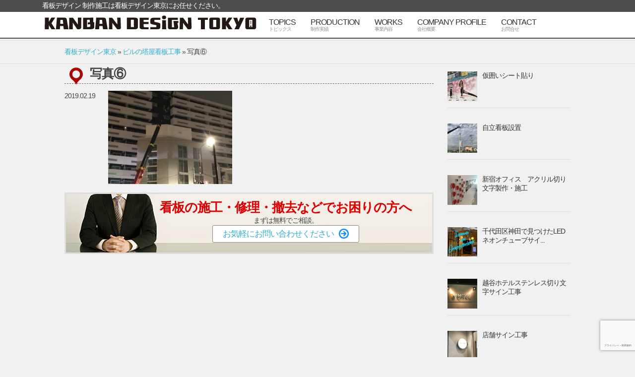

--- FILE ---
content_type: text/html; charset=UTF-8
request_url: https://kanban-tokyo.com/2018/12/20/%E3%83%93%E3%83%AB%E3%81%AE%E5%A1%94%E5%B1%8B%E7%9C%8B%E6%9D%BF%E5%B7%A5%E4%BA%8B/%E5%86%99%E7%9C%9F%E2%91%A5-3/
body_size: 11971
content:
<!DOCTYPE html>
<html lang="ja">
<head>
<meta charset="utf-8">
<meta http-equiv="X-UA-Compatible" content="IE=edge">
<meta name="viewport" content="width=device-width, initial-scale=1">
<title>写真⑥ - 看板の製作・施工・修理・撤去 | 看板デザイン東京</title>
<!-- Google Tag Manager -->
<script>(function(w,d,s,l,i){w[l]=w[l]||[];w[l].push({'gtm.start':
new Date().getTime(),event:'gtm.js'});var f=d.getElementsByTagName(s)[0],
j=d.createElement(s),dl=l!='dataLayer'?'&l='+l:'';j.async=true;j.src=
'https://www.googletagmanager.com/gtm.js?id='+i+dl;f.parentNode.insertBefore(j,f);
})(window,document,'script','dataLayer','GTM-MGBX4XL');</script>
<!-- End Google Tag Manager -->
<!-- Google tag (gtag.js) -->
<script async src="https://www.googletagmanager.com/gtag/js?id=G-0FCHY2F3CM"></script>
<script>
  window.dataLayer = window.dataLayer || [];
  function gtag(){dataLayer.push(arguments);}
  gtag('js', new Date());

  gtag('config', 'G-0FCHY2F3CM');
</script>
<script src="https://kanban-tokyo.com/wp-content/themes/bondstrust_kanban/js/jquery-3.1.1.min.js"></script>
<script src="https://kanban-tokyo.com/wp-content/themes/bondstrust_kanban/js/iscroll.min.js"></script>

<link rel="stylesheet" href="https://kanban-tokyo.com/wp-content/themes/bondstrust_kanban/css/drawer.min.css">
<script src="https://kanban-tokyo.com/wp-content/themes/bondstrust_kanban/js/drawer.min.js"></script>
<link rel="stylesheet" href="https://kanban-tokyo.com/wp-content/themes/bondstrust_kanban/css/slick.css">
<link rel="stylesheet" href="https://kanban-tokyo.com/wp-content/themes/bondstrust_kanban/css/slick-theme.css">
<script src="https://kanban-tokyo.com/wp-content/themes/bondstrust_kanban/js/slick.js"></script>
<link rel="stylesheet" href="https://kanban-tokyo.com/wp-content/themes/bondstrust_kanban/style.css?v1.2" type="text/css" />
<meta name='robots' content='index, follow, max-image-preview:large, max-snippet:-1, max-video-preview:-1' />

	<!-- This site is optimized with the Yoast SEO plugin v23.4 - https://yoast.com/wordpress/plugins/seo/ -->
	<link rel="canonical" href="https://kanban-tokyo.com/2018/12/20/ビルの塔屋看板工事/写真⑥-3/" />
	<meta property="og:locale" content="ja_JP" />
	<meta property="og:type" content="article" />
	<meta property="og:title" content="写真⑥ - 看板の製作・施工・修理・撤去 | 看板デザイン東京" />
	<meta property="og:url" content="https://kanban-tokyo.com/2018/12/20/ビルの塔屋看板工事/写真⑥-3/" />
	<meta property="og:site_name" content="看板の製作・施工・修理・撤去 | 看板デザイン東京" />
	<meta property="og:image" content="https://kanban-tokyo.com/2018/12/20/%E3%83%93%E3%83%AB%E3%81%AE%E5%A1%94%E5%B1%8B%E7%9C%8B%E6%9D%BF%E5%B7%A5%E4%BA%8B/%E5%86%99%E7%9C%9F%E2%91%A5-3" />
	<meta property="og:image:width" content="4032" />
	<meta property="og:image:height" content="3024" />
	<meta property="og:image:type" content="image/jpeg" />
	<meta name="twitter:card" content="summary_large_image" />
	<script type="application/ld+json" class="yoast-schema-graph">{"@context":"https://schema.org","@graph":[{"@type":"WebPage","@id":"https://kanban-tokyo.com/2018/12/20/%E3%83%93%E3%83%AB%E3%81%AE%E5%A1%94%E5%B1%8B%E7%9C%8B%E6%9D%BF%E5%B7%A5%E4%BA%8B/%E5%86%99%E7%9C%9F%E2%91%A5-3/","url":"https://kanban-tokyo.com/2018/12/20/%E3%83%93%E3%83%AB%E3%81%AE%E5%A1%94%E5%B1%8B%E7%9C%8B%E6%9D%BF%E5%B7%A5%E4%BA%8B/%E5%86%99%E7%9C%9F%E2%91%A5-3/","name":"写真⑥ - 看板の製作・施工・修理・撤去 | 看板デザイン東京","isPartOf":{"@id":"https://kanban-tokyo.com/#website"},"primaryImageOfPage":{"@id":"https://kanban-tokyo.com/2018/12/20/%E3%83%93%E3%83%AB%E3%81%AE%E5%A1%94%E5%B1%8B%E7%9C%8B%E6%9D%BF%E5%B7%A5%E4%BA%8B/%E5%86%99%E7%9C%9F%E2%91%A5-3/#primaryimage"},"image":{"@id":"https://kanban-tokyo.com/2018/12/20/%E3%83%93%E3%83%AB%E3%81%AE%E5%A1%94%E5%B1%8B%E7%9C%8B%E6%9D%BF%E5%B7%A5%E4%BA%8B/%E5%86%99%E7%9C%9F%E2%91%A5-3/#primaryimage"},"thumbnailUrl":"https://kanban-tokyo.com/wp-content/uploads/2019/02/7c9a6c72fec9cc6045305f3e65e81612.jpg","datePublished":"2019-02-19T07:53:38+00:00","dateModified":"2019-02-19T07:53:38+00:00","breadcrumb":{"@id":"https://kanban-tokyo.com/2018/12/20/%E3%83%93%E3%83%AB%E3%81%AE%E5%A1%94%E5%B1%8B%E7%9C%8B%E6%9D%BF%E5%B7%A5%E4%BA%8B/%E5%86%99%E7%9C%9F%E2%91%A5-3/#breadcrumb"},"inLanguage":"ja","potentialAction":[{"@type":"ReadAction","target":["https://kanban-tokyo.com/2018/12/20/%E3%83%93%E3%83%AB%E3%81%AE%E5%A1%94%E5%B1%8B%E7%9C%8B%E6%9D%BF%E5%B7%A5%E4%BA%8B/%E5%86%99%E7%9C%9F%E2%91%A5-3/"]}]},{"@type":"ImageObject","inLanguage":"ja","@id":"https://kanban-tokyo.com/2018/12/20/%E3%83%93%E3%83%AB%E3%81%AE%E5%A1%94%E5%B1%8B%E7%9C%8B%E6%9D%BF%E5%B7%A5%E4%BA%8B/%E5%86%99%E7%9C%9F%E2%91%A5-3/#primaryimage","url":"https://kanban-tokyo.com/wp-content/uploads/2019/02/7c9a6c72fec9cc6045305f3e65e81612.jpg","contentUrl":"https://kanban-tokyo.com/wp-content/uploads/2019/02/7c9a6c72fec9cc6045305f3e65e81612.jpg","width":4032,"height":3024},{"@type":"BreadcrumbList","@id":"https://kanban-tokyo.com/2018/12/20/%E3%83%93%E3%83%AB%E3%81%AE%E5%A1%94%E5%B1%8B%E7%9C%8B%E6%9D%BF%E5%B7%A5%E4%BA%8B/%E5%86%99%E7%9C%9F%E2%91%A5-3/#breadcrumb","itemListElement":[{"@type":"ListItem","position":1,"name":"看板デザイン東京","item":"https://kanban-tokyo.com/"},{"@type":"ListItem","position":2,"name":"ビルの塔屋看板工事","item":"https://kanban-tokyo.com/2018/12/20/%e3%83%93%e3%83%ab%e3%81%ae%e5%a1%94%e5%b1%8b%e7%9c%8b%e6%9d%bf%e5%b7%a5%e4%ba%8b/"},{"@type":"ListItem","position":3,"name":"写真⑥"}]},{"@type":"WebSite","@id":"https://kanban-tokyo.com/#website","url":"https://kanban-tokyo.com/","name":"看板の製作・施工・修理・撤去 | 看板デザイン東京","description":"東京都23区を中心に神奈川・埼玉・千葉まで対応可能。各種看板の製作・施工・修理・撤去のことなら当社へお気軽にご相談ください。丁寧にヒアリングさせていただきお客様にとてベストな提案をさせていただきます。","publisher":{"@id":"https://kanban-tokyo.com/#organization"},"potentialAction":[{"@type":"SearchAction","target":{"@type":"EntryPoint","urlTemplate":"https://kanban-tokyo.com/?s={search_term_string}"},"query-input":{"@type":"PropertyValueSpecification","valueRequired":true,"valueName":"search_term_string"}}],"inLanguage":"ja"},{"@type":"Organization","@id":"https://kanban-tokyo.com/#organization","name":"看板の製作・施工・修理・撤去 | 看板デザイン東京","url":"https://kanban-tokyo.com/","logo":{"@type":"ImageObject","inLanguage":"ja","@id":"https://kanban-tokyo.com/#/schema/logo/image/","url":"https://kanban-tokyo.com/wp-content/uploads/2021/12/noimage_logo.jpg","contentUrl":"https://kanban-tokyo.com/wp-content/uploads/2021/12/noimage_logo.jpg","width":600,"height":400,"caption":"看板の製作・施工・修理・撤去 | 看板デザイン東京"},"image":{"@id":"https://kanban-tokyo.com/#/schema/logo/image/"},"sameAs":["https://www.instagram.com/kanban_design_tokyo/"]}]}</script>
	<!-- / Yoast SEO plugin. -->


<link rel='dns-prefetch' href='//www.google.com' />
<link rel="alternate" type="application/rss+xml" title="看板の製作・施工・修理・撤去 | 看板デザイン東京 &raquo; 写真⑥ のコメントのフィード" href="https://kanban-tokyo.com/2018/12/20/%e3%83%93%e3%83%ab%e3%81%ae%e5%a1%94%e5%b1%8b%e7%9c%8b%e6%9d%bf%e5%b7%a5%e4%ba%8b/%e5%86%99%e7%9c%9f%e2%91%a5-3/feed/" />
<script type="text/javascript">
/* <![CDATA[ */
window._wpemojiSettings = {"baseUrl":"https:\/\/s.w.org\/images\/core\/emoji\/15.0.3\/72x72\/","ext":".png","svgUrl":"https:\/\/s.w.org\/images\/core\/emoji\/15.0.3\/svg\/","svgExt":".svg","source":{"concatemoji":"https:\/\/kanban-tokyo.com\/wp-includes\/js\/wp-emoji-release.min.js?ver=6.6.4"}};
/*! This file is auto-generated */
!function(i,n){var o,s,e;function c(e){try{var t={supportTests:e,timestamp:(new Date).valueOf()};sessionStorage.setItem(o,JSON.stringify(t))}catch(e){}}function p(e,t,n){e.clearRect(0,0,e.canvas.width,e.canvas.height),e.fillText(t,0,0);var t=new Uint32Array(e.getImageData(0,0,e.canvas.width,e.canvas.height).data),r=(e.clearRect(0,0,e.canvas.width,e.canvas.height),e.fillText(n,0,0),new Uint32Array(e.getImageData(0,0,e.canvas.width,e.canvas.height).data));return t.every(function(e,t){return e===r[t]})}function u(e,t,n){switch(t){case"flag":return n(e,"\ud83c\udff3\ufe0f\u200d\u26a7\ufe0f","\ud83c\udff3\ufe0f\u200b\u26a7\ufe0f")?!1:!n(e,"\ud83c\uddfa\ud83c\uddf3","\ud83c\uddfa\u200b\ud83c\uddf3")&&!n(e,"\ud83c\udff4\udb40\udc67\udb40\udc62\udb40\udc65\udb40\udc6e\udb40\udc67\udb40\udc7f","\ud83c\udff4\u200b\udb40\udc67\u200b\udb40\udc62\u200b\udb40\udc65\u200b\udb40\udc6e\u200b\udb40\udc67\u200b\udb40\udc7f");case"emoji":return!n(e,"\ud83d\udc26\u200d\u2b1b","\ud83d\udc26\u200b\u2b1b")}return!1}function f(e,t,n){var r="undefined"!=typeof WorkerGlobalScope&&self instanceof WorkerGlobalScope?new OffscreenCanvas(300,150):i.createElement("canvas"),a=r.getContext("2d",{willReadFrequently:!0}),o=(a.textBaseline="top",a.font="600 32px Arial",{});return e.forEach(function(e){o[e]=t(a,e,n)}),o}function t(e){var t=i.createElement("script");t.src=e,t.defer=!0,i.head.appendChild(t)}"undefined"!=typeof Promise&&(o="wpEmojiSettingsSupports",s=["flag","emoji"],n.supports={everything:!0,everythingExceptFlag:!0},e=new Promise(function(e){i.addEventListener("DOMContentLoaded",e,{once:!0})}),new Promise(function(t){var n=function(){try{var e=JSON.parse(sessionStorage.getItem(o));if("object"==typeof e&&"number"==typeof e.timestamp&&(new Date).valueOf()<e.timestamp+604800&&"object"==typeof e.supportTests)return e.supportTests}catch(e){}return null}();if(!n){if("undefined"!=typeof Worker&&"undefined"!=typeof OffscreenCanvas&&"undefined"!=typeof URL&&URL.createObjectURL&&"undefined"!=typeof Blob)try{var e="postMessage("+f.toString()+"("+[JSON.stringify(s),u.toString(),p.toString()].join(",")+"));",r=new Blob([e],{type:"text/javascript"}),a=new Worker(URL.createObjectURL(r),{name:"wpTestEmojiSupports"});return void(a.onmessage=function(e){c(n=e.data),a.terminate(),t(n)})}catch(e){}c(n=f(s,u,p))}t(n)}).then(function(e){for(var t in e)n.supports[t]=e[t],n.supports.everything=n.supports.everything&&n.supports[t],"flag"!==t&&(n.supports.everythingExceptFlag=n.supports.everythingExceptFlag&&n.supports[t]);n.supports.everythingExceptFlag=n.supports.everythingExceptFlag&&!n.supports.flag,n.DOMReady=!1,n.readyCallback=function(){n.DOMReady=!0}}).then(function(){return e}).then(function(){var e;n.supports.everything||(n.readyCallback(),(e=n.source||{}).concatemoji?t(e.concatemoji):e.wpemoji&&e.twemoji&&(t(e.twemoji),t(e.wpemoji)))}))}((window,document),window._wpemojiSettings);
/* ]]> */
</script>
<style id='wp-emoji-styles-inline-css' type='text/css'>

	img.wp-smiley, img.emoji {
		display: inline !important;
		border: none !important;
		box-shadow: none !important;
		height: 1em !important;
		width: 1em !important;
		margin: 0 0.07em !important;
		vertical-align: -0.1em !important;
		background: none !important;
		padding: 0 !important;
	}
</style>
<link rel='stylesheet' id='wp-block-library-css' href='https://kanban-tokyo.com/wp-includes/css/dist/block-library/style.min.css?ver=6.6.4' type='text/css' media='all' />
<style id='classic-theme-styles-inline-css' type='text/css'>
/*! This file is auto-generated */
.wp-block-button__link{color:#fff;background-color:#32373c;border-radius:9999px;box-shadow:none;text-decoration:none;padding:calc(.667em + 2px) calc(1.333em + 2px);font-size:1.125em}.wp-block-file__button{background:#32373c;color:#fff;text-decoration:none}
</style>
<style id='global-styles-inline-css' type='text/css'>
:root{--wp--preset--aspect-ratio--square: 1;--wp--preset--aspect-ratio--4-3: 4/3;--wp--preset--aspect-ratio--3-4: 3/4;--wp--preset--aspect-ratio--3-2: 3/2;--wp--preset--aspect-ratio--2-3: 2/3;--wp--preset--aspect-ratio--16-9: 16/9;--wp--preset--aspect-ratio--9-16: 9/16;--wp--preset--color--black: #000000;--wp--preset--color--cyan-bluish-gray: #abb8c3;--wp--preset--color--white: #ffffff;--wp--preset--color--pale-pink: #f78da7;--wp--preset--color--vivid-red: #cf2e2e;--wp--preset--color--luminous-vivid-orange: #ff6900;--wp--preset--color--luminous-vivid-amber: #fcb900;--wp--preset--color--light-green-cyan: #7bdcb5;--wp--preset--color--vivid-green-cyan: #00d084;--wp--preset--color--pale-cyan-blue: #8ed1fc;--wp--preset--color--vivid-cyan-blue: #0693e3;--wp--preset--color--vivid-purple: #9b51e0;--wp--preset--gradient--vivid-cyan-blue-to-vivid-purple: linear-gradient(135deg,rgba(6,147,227,1) 0%,rgb(155,81,224) 100%);--wp--preset--gradient--light-green-cyan-to-vivid-green-cyan: linear-gradient(135deg,rgb(122,220,180) 0%,rgb(0,208,130) 100%);--wp--preset--gradient--luminous-vivid-amber-to-luminous-vivid-orange: linear-gradient(135deg,rgba(252,185,0,1) 0%,rgba(255,105,0,1) 100%);--wp--preset--gradient--luminous-vivid-orange-to-vivid-red: linear-gradient(135deg,rgba(255,105,0,1) 0%,rgb(207,46,46) 100%);--wp--preset--gradient--very-light-gray-to-cyan-bluish-gray: linear-gradient(135deg,rgb(238,238,238) 0%,rgb(169,184,195) 100%);--wp--preset--gradient--cool-to-warm-spectrum: linear-gradient(135deg,rgb(74,234,220) 0%,rgb(151,120,209) 20%,rgb(207,42,186) 40%,rgb(238,44,130) 60%,rgb(251,105,98) 80%,rgb(254,248,76) 100%);--wp--preset--gradient--blush-light-purple: linear-gradient(135deg,rgb(255,206,236) 0%,rgb(152,150,240) 100%);--wp--preset--gradient--blush-bordeaux: linear-gradient(135deg,rgb(254,205,165) 0%,rgb(254,45,45) 50%,rgb(107,0,62) 100%);--wp--preset--gradient--luminous-dusk: linear-gradient(135deg,rgb(255,203,112) 0%,rgb(199,81,192) 50%,rgb(65,88,208) 100%);--wp--preset--gradient--pale-ocean: linear-gradient(135deg,rgb(255,245,203) 0%,rgb(182,227,212) 50%,rgb(51,167,181) 100%);--wp--preset--gradient--electric-grass: linear-gradient(135deg,rgb(202,248,128) 0%,rgb(113,206,126) 100%);--wp--preset--gradient--midnight: linear-gradient(135deg,rgb(2,3,129) 0%,rgb(40,116,252) 100%);--wp--preset--font-size--small: 13px;--wp--preset--font-size--medium: 20px;--wp--preset--font-size--large: 36px;--wp--preset--font-size--x-large: 42px;--wp--preset--spacing--20: 0.44rem;--wp--preset--spacing--30: 0.67rem;--wp--preset--spacing--40: 1rem;--wp--preset--spacing--50: 1.5rem;--wp--preset--spacing--60: 2.25rem;--wp--preset--spacing--70: 3.38rem;--wp--preset--spacing--80: 5.06rem;--wp--preset--shadow--natural: 6px 6px 9px rgba(0, 0, 0, 0.2);--wp--preset--shadow--deep: 12px 12px 50px rgba(0, 0, 0, 0.4);--wp--preset--shadow--sharp: 6px 6px 0px rgba(0, 0, 0, 0.2);--wp--preset--shadow--outlined: 6px 6px 0px -3px rgba(255, 255, 255, 1), 6px 6px rgba(0, 0, 0, 1);--wp--preset--shadow--crisp: 6px 6px 0px rgba(0, 0, 0, 1);}:where(.is-layout-flex){gap: 0.5em;}:where(.is-layout-grid){gap: 0.5em;}body .is-layout-flex{display: flex;}.is-layout-flex{flex-wrap: wrap;align-items: center;}.is-layout-flex > :is(*, div){margin: 0;}body .is-layout-grid{display: grid;}.is-layout-grid > :is(*, div){margin: 0;}:where(.wp-block-columns.is-layout-flex){gap: 2em;}:where(.wp-block-columns.is-layout-grid){gap: 2em;}:where(.wp-block-post-template.is-layout-flex){gap: 1.25em;}:where(.wp-block-post-template.is-layout-grid){gap: 1.25em;}.has-black-color{color: var(--wp--preset--color--black) !important;}.has-cyan-bluish-gray-color{color: var(--wp--preset--color--cyan-bluish-gray) !important;}.has-white-color{color: var(--wp--preset--color--white) !important;}.has-pale-pink-color{color: var(--wp--preset--color--pale-pink) !important;}.has-vivid-red-color{color: var(--wp--preset--color--vivid-red) !important;}.has-luminous-vivid-orange-color{color: var(--wp--preset--color--luminous-vivid-orange) !important;}.has-luminous-vivid-amber-color{color: var(--wp--preset--color--luminous-vivid-amber) !important;}.has-light-green-cyan-color{color: var(--wp--preset--color--light-green-cyan) !important;}.has-vivid-green-cyan-color{color: var(--wp--preset--color--vivid-green-cyan) !important;}.has-pale-cyan-blue-color{color: var(--wp--preset--color--pale-cyan-blue) !important;}.has-vivid-cyan-blue-color{color: var(--wp--preset--color--vivid-cyan-blue) !important;}.has-vivid-purple-color{color: var(--wp--preset--color--vivid-purple) !important;}.has-black-background-color{background-color: var(--wp--preset--color--black) !important;}.has-cyan-bluish-gray-background-color{background-color: var(--wp--preset--color--cyan-bluish-gray) !important;}.has-white-background-color{background-color: var(--wp--preset--color--white) !important;}.has-pale-pink-background-color{background-color: var(--wp--preset--color--pale-pink) !important;}.has-vivid-red-background-color{background-color: var(--wp--preset--color--vivid-red) !important;}.has-luminous-vivid-orange-background-color{background-color: var(--wp--preset--color--luminous-vivid-orange) !important;}.has-luminous-vivid-amber-background-color{background-color: var(--wp--preset--color--luminous-vivid-amber) !important;}.has-light-green-cyan-background-color{background-color: var(--wp--preset--color--light-green-cyan) !important;}.has-vivid-green-cyan-background-color{background-color: var(--wp--preset--color--vivid-green-cyan) !important;}.has-pale-cyan-blue-background-color{background-color: var(--wp--preset--color--pale-cyan-blue) !important;}.has-vivid-cyan-blue-background-color{background-color: var(--wp--preset--color--vivid-cyan-blue) !important;}.has-vivid-purple-background-color{background-color: var(--wp--preset--color--vivid-purple) !important;}.has-black-border-color{border-color: var(--wp--preset--color--black) !important;}.has-cyan-bluish-gray-border-color{border-color: var(--wp--preset--color--cyan-bluish-gray) !important;}.has-white-border-color{border-color: var(--wp--preset--color--white) !important;}.has-pale-pink-border-color{border-color: var(--wp--preset--color--pale-pink) !important;}.has-vivid-red-border-color{border-color: var(--wp--preset--color--vivid-red) !important;}.has-luminous-vivid-orange-border-color{border-color: var(--wp--preset--color--luminous-vivid-orange) !important;}.has-luminous-vivid-amber-border-color{border-color: var(--wp--preset--color--luminous-vivid-amber) !important;}.has-light-green-cyan-border-color{border-color: var(--wp--preset--color--light-green-cyan) !important;}.has-vivid-green-cyan-border-color{border-color: var(--wp--preset--color--vivid-green-cyan) !important;}.has-pale-cyan-blue-border-color{border-color: var(--wp--preset--color--pale-cyan-blue) !important;}.has-vivid-cyan-blue-border-color{border-color: var(--wp--preset--color--vivid-cyan-blue) !important;}.has-vivid-purple-border-color{border-color: var(--wp--preset--color--vivid-purple) !important;}.has-vivid-cyan-blue-to-vivid-purple-gradient-background{background: var(--wp--preset--gradient--vivid-cyan-blue-to-vivid-purple) !important;}.has-light-green-cyan-to-vivid-green-cyan-gradient-background{background: var(--wp--preset--gradient--light-green-cyan-to-vivid-green-cyan) !important;}.has-luminous-vivid-amber-to-luminous-vivid-orange-gradient-background{background: var(--wp--preset--gradient--luminous-vivid-amber-to-luminous-vivid-orange) !important;}.has-luminous-vivid-orange-to-vivid-red-gradient-background{background: var(--wp--preset--gradient--luminous-vivid-orange-to-vivid-red) !important;}.has-very-light-gray-to-cyan-bluish-gray-gradient-background{background: var(--wp--preset--gradient--very-light-gray-to-cyan-bluish-gray) !important;}.has-cool-to-warm-spectrum-gradient-background{background: var(--wp--preset--gradient--cool-to-warm-spectrum) !important;}.has-blush-light-purple-gradient-background{background: var(--wp--preset--gradient--blush-light-purple) !important;}.has-blush-bordeaux-gradient-background{background: var(--wp--preset--gradient--blush-bordeaux) !important;}.has-luminous-dusk-gradient-background{background: var(--wp--preset--gradient--luminous-dusk) !important;}.has-pale-ocean-gradient-background{background: var(--wp--preset--gradient--pale-ocean) !important;}.has-electric-grass-gradient-background{background: var(--wp--preset--gradient--electric-grass) !important;}.has-midnight-gradient-background{background: var(--wp--preset--gradient--midnight) !important;}.has-small-font-size{font-size: var(--wp--preset--font-size--small) !important;}.has-medium-font-size{font-size: var(--wp--preset--font-size--medium) !important;}.has-large-font-size{font-size: var(--wp--preset--font-size--large) !important;}.has-x-large-font-size{font-size: var(--wp--preset--font-size--x-large) !important;}
:where(.wp-block-post-template.is-layout-flex){gap: 1.25em;}:where(.wp-block-post-template.is-layout-grid){gap: 1.25em;}
:where(.wp-block-columns.is-layout-flex){gap: 2em;}:where(.wp-block-columns.is-layout-grid){gap: 2em;}
:root :where(.wp-block-pullquote){font-size: 1.5em;line-height: 1.6;}
</style>
<link rel='stylesheet' id='contact-form-7-css' href='https://kanban-tokyo.com/wp-content/plugins/contact-form-7/includes/css/styles.css?ver=5.9.8' type='text/css' media='all' />
<link rel='stylesheet' id='wordpress-popular-posts-css-css' href='https://kanban-tokyo.com/wp-content/plugins/wordpress-popular-posts/assets/css/wpp.css?ver=6.4.1' type='text/css' media='all' />
<link rel='stylesheet' id='dashicons-css' href='https://kanban-tokyo.com/wp-includes/css/dashicons.min.css?ver=6.6.4' type='text/css' media='all' />
<link rel='stylesheet' id='fancybox-css' href='https://kanban-tokyo.com/wp-content/plugins/easy-fancybox/fancybox/1.5.4/jquery.fancybox.min.css?ver=6.6.4' type='text/css' media='screen' />
<script type="application/json" id="wpp-json">

{"sampling_active":0,"sampling_rate":100,"ajax_url":"https:\/\/kanban-tokyo.com\/wp-json\/wordpress-popular-posts\/v1\/popular-posts","api_url":"https:\/\/kanban-tokyo.com\/wp-json\/wordpress-popular-posts","ID":601,"token":"cc5a49ced9","lang":0,"debug":0}

</script>
<script type="text/javascript" src="https://kanban-tokyo.com/wp-content/plugins/wordpress-popular-posts/assets/js/wpp.min.js?ver=6.4.1" id="wpp-js-js"></script>
<script type="text/javascript" src="https://kanban-tokyo.com/wp-includes/js/jquery/jquery.min.js?ver=3.7.1" id="jquery-core-js"></script>
<script type="text/javascript" src="https://kanban-tokyo.com/wp-includes/js/jquery/jquery-migrate.min.js?ver=3.4.1" id="jquery-migrate-js"></script>
<link rel="https://api.w.org/" href="https://kanban-tokyo.com/wp-json/" /><link rel="alternate" title="JSON" type="application/json" href="https://kanban-tokyo.com/wp-json/wp/v2/media/601" /><link rel="EditURI" type="application/rsd+xml" title="RSD" href="https://kanban-tokyo.com/xmlrpc.php?rsd" />
<meta name="generator" content="WordPress 6.6.4" />
<link rel='shortlink' href='https://kanban-tokyo.com/?p=601' />
<link rel="alternate" title="oEmbed (JSON)" type="application/json+oembed" href="https://kanban-tokyo.com/wp-json/oembed/1.0/embed?url=https%3A%2F%2Fkanban-tokyo.com%2F2018%2F12%2F20%2F%25e3%2583%2593%25e3%2583%25ab%25e3%2581%25ae%25e5%25a1%2594%25e5%25b1%258b%25e7%259c%258b%25e6%259d%25bf%25e5%25b7%25a5%25e4%25ba%258b%2F%25e5%2586%2599%25e7%259c%259f%25e2%2591%25a5-3%2F" />
<link rel="alternate" title="oEmbed (XML)" type="text/xml+oembed" href="https://kanban-tokyo.com/wp-json/oembed/1.0/embed?url=https%3A%2F%2Fkanban-tokyo.com%2F2018%2F12%2F20%2F%25e3%2583%2593%25e3%2583%25ab%25e3%2581%25ae%25e5%25a1%2594%25e5%25b1%258b%25e7%259c%258b%25e6%259d%25bf%25e5%25b7%25a5%25e4%25ba%258b%2F%25e5%2586%2599%25e7%259c%259f%25e2%2591%25a5-3%2F&#038;format=xml" />
            <style id="wpp-loading-animation-styles">@-webkit-keyframes bgslide{from{background-position-x:0}to{background-position-x:-200%}}@keyframes bgslide{from{background-position-x:0}to{background-position-x:-200%}}.wpp-widget-placeholder,.wpp-widget-block-placeholder,.wpp-shortcode-placeholder{margin:0 auto;width:60px;height:3px;background:#dd3737;background:linear-gradient(90deg,#dd3737 0%,#571313 10%,#dd3737 100%);background-size:200% auto;border-radius:3px;-webkit-animation:bgslide 1s infinite linear;animation:bgslide 1s infinite linear}</style>
            <link rel="icon" href="https://kanban-tokyo.com/wp-content/uploads/2020/08/fabicon.png" sizes="32x32" />
<link rel="icon" href="https://kanban-tokyo.com/wp-content/uploads/2020/08/fabicon.png" sizes="192x192" />
<link rel="apple-touch-icon" href="https://kanban-tokyo.com/wp-content/uploads/2020/08/fabicon.png" />
<meta name="msapplication-TileImage" content="https://kanban-tokyo.com/wp-content/uploads/2020/08/fabicon.png" />
</head>
<body class="drawer drawer--right underlayer">
    <header class="drawer-navbar nav_menu" role="banner">

    <div class="h1_wrapper single"><span>看板デザイン 制作施工は看板デザイン東京にお任せください。</span></div>

    <div class="drawer-container">
      <div class="drawer-navbar-header">
        <a class="drawer-brand" href="/"><img src="https://kanban-tokyo.com/wp-content/themes/bondstrust_kanban/images/kanban_tokyo_logo.svg" alt="看板デザイン東京"></a>
        <button type="button" class="drawer-toggle drawer-hamburger">
          <span class="sr-only">toggle navigation</span>
          <span class="drawer-hamburger-icon"></span>
        </button>
      </div>
      <nav class="drawer-nav"><ul class="drawer-menu "><li id="menu-item-258" class="menu-item menu-item-type-custom menu-item-object-custom menu-item-home menu-item-258"><a href="https://kanban-tokyo.com/">KANBAN DESING TOKYO<br /><span class='subtitle'>看板デザイン東京</span></a></li>
<li id="menu-item-96" class="menu-item menu-item-type-post_type menu-item-object-page menu-item-96"><a href="https://kanban-tokyo.com/topics/">TOPICS<br /><span class='subtitle'>トピックス</span></a></li>
<li id="menu-item-93" class="menu-item menu-item-type-post_type menu-item-object-page menu-item-93"><a href="https://kanban-tokyo.com/works/">PRODUCTION<br /><span class='subtitle'>制作実績</span></a></li>
<li id="menu-item-95" class="menu-item menu-item-type-post_type menu-item-object-page menu-item-95"><a href="https://kanban-tokyo.com/business/">WORKS<br /><span class='subtitle'>事業内容</span></a></li>
<li id="menu-item-94" class="menu-item menu-item-type-post_type menu-item-object-page menu-item-94"><a href="https://kanban-tokyo.com/company-profile/">COMPANY PROFILE<br /><span class='subtitle'>会社概要</span></a></li>
<li id="menu-item-97" class="menu-item menu-item-type-post_type menu-item-object-page menu-item-97"><a href="https://kanban-tokyo.com/contact/">CONTACT<br /><span class='subtitle'>お問合せ</span></a></li>
</ul></nav>    </div>
  </header>
<section class="key">
	  <div class="key_back"></div>
    

</div>
</section>



<div class="breadcrumbs">
    <p id="breadcrumbs"><span><span><a href="https://kanban-tokyo.com/">看板デザイン東京</a></span> » <span><a href="https://kanban-tokyo.com/2018/12/20/%e3%83%93%e3%83%ab%e3%81%ae%e5%a1%94%e5%b1%8b%e7%9c%8b%e6%9d%bf%e5%b7%a5%e4%ba%8b/">ビルの塔屋看板工事</a></span> » <span class="breadcrumb_last" aria-current="page">写真⑥</span></span></p></div>


<!-- content -->
<main role="main" id="single">
<section class="page">
	<div class="content">
	<div class="page_wrap">
  
  <h1 class="dashicons-location"><a href="https://kanban-tokyo.com/2018/12/20/%e3%83%93%e3%83%ab%e3%81%ae%e5%a1%94%e5%b1%8b%e7%9c%8b%e6%9d%bf%e5%b7%a5%e4%ba%8b/%e5%86%99%e7%9c%9f%e2%91%a5-3/">写真⑥</a></h1>
  
  <p class="single_category"><time datetime="2019-02-19">2019.02.19</time>
  <span class="cate-"></span></p>
  <p><p class="attachment"><a href='https://kanban-tokyo.com/wp-content/uploads/2019/02/7c9a6c72fec9cc6045305f3e65e81612.jpg'><img fetchpriority="high" decoding="async" width="300" height="225" src="https://kanban-tokyo.com/wp-content/uploads/2019/02/7c9a6c72fec9cc6045305f3e65e81612-300x225.jpg" class="attachment-medium size-medium" alt="" srcset="https://kanban-tokyo.com/wp-content/uploads/2019/02/7c9a6c72fec9cc6045305f3e65e81612-300x225.jpg 300w, https://kanban-tokyo.com/wp-content/uploads/2019/02/7c9a6c72fec9cc6045305f3e65e81612-768x576.jpg 768w, https://kanban-tokyo.com/wp-content/uploads/2019/02/7c9a6c72fec9cc6045305f3e65e81612-1024x768.jpg 1024w" sizes="(max-width: 300px) 100vw, 300px" /></a></p>
</p>
  



<div class="to_inquiry">
	<div class="to_inquiry_inner">
		<h2>看板の施工・修理・撤去などでお困りの方へ</h2>
		<div>まずは無料でご相談。</div>
		<a class="ga_content_bottom_contact" href="/contact/">お気軽にお問い合わせください<img src="https://kanban-tokyo.com/wp-content/themes/bondstrust_kanban/images/footer/arrow.png" alt=""></a>
	</div>
</div>


	</div>
	<div class="side">
				
		<li id="block-2" class="widget widget_block"><div class="widget popular-posts"><ul class="wpp-list ranking">
<li><span class="ranking_thumb"><a href="https://kanban-tokyo.com/2018/09/06/%e4%bb%ae%e5%9b%b2%e3%81%84%e3%82%b7%e3%83%bc%e3%83%88%e8%b2%bc%e3%82%8a/" target="_self"><img src="https://kanban-tokyo.com/wp-content/uploads/wordpress-popular-posts/581-featured-400x400.jpg" width="400" height="400" alt="" class="wpp-thumbnail wpp_featured wpp_cached_thumb" decoding="async" loading="lazy"></a></span> <span class="ranking_title"><a href="https://kanban-tokyo.com/2018/09/06/%e4%bb%ae%e5%9b%b2%e3%81%84%e3%82%b7%e3%83%bc%e3%83%88%e8%b2%bc%e3%82%8a/" class="wpp-post-title" target="_self">仮囲いシート貼り</a></span></li>
<li><span class="ranking_thumb"><a href="https://kanban-tokyo.com/2018/05/31/%e8%87%aa%e7%ab%8b%e7%9c%8b%e6%9d%bf%e8%a8%ad%e7%bd%ae/" target="_self"><img src="https://kanban-tokyo.com/wp-content/uploads/wordpress-popular-posts/533-featured-400x400.jpg" width="400" height="400" alt="" class="wpp-thumbnail wpp_featured wpp_cached_thumb" decoding="async" loading="lazy"></a></span> <span class="ranking_title"><a href="https://kanban-tokyo.com/2018/05/31/%e8%87%aa%e7%ab%8b%e7%9c%8b%e6%9d%bf%e8%a8%ad%e7%bd%ae/" class="wpp-post-title" target="_self">自立看板設置</a></span></li>
<li><span class="ranking_thumb"><a href="https://kanban-tokyo.com/2018/02/07/%e6%96%b0%e5%ae%bf%e3%82%aa%e3%83%95%e3%82%a3%e3%82%b9%e3%80%80%e3%82%a2%e3%82%af%e3%83%aa%e3%83%ab%e5%88%87%e3%82%8a%e6%96%87%e5%ad%97%e8%a3%bd%e4%bd%9c%e3%83%bb%e6%96%bd%e5%b7%a5/" target="_self"><img src="https://kanban-tokyo.com/wp-content/uploads/wordpress-popular-posts/491-featured-400x400.jpg" width="400" height="400" alt="" class="wpp-thumbnail wpp_featured wpp_cached_thumb" decoding="async" loading="lazy"></a></span> <span class="ranking_title"><a href="https://kanban-tokyo.com/2018/02/07/%e6%96%b0%e5%ae%bf%e3%82%aa%e3%83%95%e3%82%a3%e3%82%b9%e3%80%80%e3%82%a2%e3%82%af%e3%83%aa%e3%83%ab%e5%88%87%e3%82%8a%e6%96%87%e5%ad%97%e8%a3%bd%e4%bd%9c%e3%83%bb%e6%96%bd%e5%b7%a5/" class="wpp-post-title" target="_self">新宿オフィス　アクリル切り文字製作・施工</a></span></li>
<li><span class="ranking_thumb"><a href="https://kanban-tokyo.com/2021/03/27/%e5%8d%83%e4%bb%a3%e7%94%b0%e5%8c%ba%e7%a5%9e%e7%94%b0%e3%81%a7%e8%a6%8b%e3%81%a4%e3%81%91%e3%81%9fled%e3%83%8d%e3%82%aa%e3%83%b3%e3%83%81%e3%83%a5%e3%83%bc%e3%83%96%e3%82%b5%e3%82%a4%e3%83%b3/" title="千代田区神田で見つけたLEDネオンチューブサイン" target="_self"><img src="https://kanban-tokyo.com/wp-content/uploads/wordpress-popular-posts/1101-featured-400x400.jpg" width="400" height="400" alt="" class="wpp-thumbnail wpp_featured wpp_cached_thumb" decoding="async" loading="lazy"></a></span> <span class="ranking_title"><a href="https://kanban-tokyo.com/2021/03/27/%e5%8d%83%e4%bb%a3%e7%94%b0%e5%8c%ba%e7%a5%9e%e7%94%b0%e3%81%a7%e8%a6%8b%e3%81%a4%e3%81%91%e3%81%9fled%e3%83%8d%e3%82%aa%e3%83%b3%e3%83%81%e3%83%a5%e3%83%bc%e3%83%96%e3%82%b5%e3%82%a4%e3%83%b3/" title="千代田区神田で見つけたLEDネオンチューブサイン" class="wpp-post-title" target="_self">千代田区神田で見つけたLEDネオンチューブサイ...</a></span></li>
<li><span class="ranking_thumb"><a href="https://kanban-tokyo.com/2019/04/05/%e8%b6%8a%e8%b0%b7%e3%83%9b%e3%83%86%e3%83%ab%e3%82%b9%e3%83%86%e3%83%b3%e3%83%ac%e3%82%b9%e5%88%87%e3%82%8a%e6%96%87%e5%ad%97%e3%82%b5%e3%82%a4%e3%83%b3%e5%b7%a5%e4%ba%8b/" target="_self"><img src="https://kanban-tokyo.com/wp-content/uploads/wordpress-popular-posts/645-featured-400x400.jpg" width="400" height="400" alt="" class="wpp-thumbnail wpp_featured wpp_cached_thumb" decoding="async" loading="lazy"></a></span> <span class="ranking_title"><a href="https://kanban-tokyo.com/2019/04/05/%e8%b6%8a%e8%b0%b7%e3%83%9b%e3%83%86%e3%83%ab%e3%82%b9%e3%83%86%e3%83%b3%e3%83%ac%e3%82%b9%e5%88%87%e3%82%8a%e6%96%87%e5%ad%97%e3%82%b5%e3%82%a4%e3%83%b3%e5%b7%a5%e4%ba%8b/" class="wpp-post-title" target="_self">越谷ホテルステンレス切り文字サイン工事</a></span></li>
<li><span class="ranking_thumb"><a href="https://kanban-tokyo.com/2023/03/23/%e5%ba%97%e8%88%97%e3%82%b5%e3%82%a4%e3%83%b3%e5%b7%a5%e4%ba%8b/" target="_self"><img src="https://kanban-tokyo.com/wp-content/uploads/wordpress-popular-posts/1992-featured-400x400.jpg" srcset="https://kanban-tokyo.com/wp-content/uploads/wordpress-popular-posts/1992-featured-400x400.jpg, https://kanban-tokyo.com/wp-content/uploads/wordpress-popular-posts/1992-featured-400x400@1.5x.jpg 1.5x, https://kanban-tokyo.com/wp-content/uploads/wordpress-popular-posts/1992-featured-400x400@2x.jpg 2x" width="400" height="400" alt="" class="wpp-thumbnail wpp_featured wpp_cached_thumb" decoding="async" loading="lazy"></a></span> <span class="ranking_title"><a href="https://kanban-tokyo.com/2023/03/23/%e5%ba%97%e8%88%97%e3%82%b5%e3%82%a4%e3%83%b3%e5%b7%a5%e4%ba%8b/" class="wpp-post-title" target="_self">店舗サイン工事</a></span></li>
<li><span class="ranking_thumb"><a href="https://kanban-tokyo.com/2017/08/06/%e3%83%91%e3%83%81%e3%83%b3%e3%82%b3%e5%ba%97%e3%83%87%e3%82%b8%e3%82%bf%e3%83%ab%e3%82%b5%e3%82%a4%e3%83%8d%e3%83%bc%e3%82%b8%e8%a8%ad%e7%bd%ae%e6%9e%b6%e5%8f%b0%e8%a3%bd%e4%bd%9c-2/" target="_self"><img src="https://kanban-tokyo.com/wp-content/uploads/wordpress-popular-posts/387-featured-400x400.jpg" width="400" height="400" alt="" class="wpp-thumbnail wpp_featured wpp_cached_thumb" decoding="async" loading="lazy"></a></span> <span class="ranking_title"><a href="https://kanban-tokyo.com/2017/08/06/%e3%83%91%e3%83%81%e3%83%b3%e3%82%b3%e5%ba%97%e3%83%87%e3%82%b8%e3%82%bf%e3%83%ab%e3%82%b5%e3%82%a4%e3%83%8d%e3%83%bc%e3%82%b8%e8%a8%ad%e7%bd%ae%e6%9e%b6%e5%8f%b0%e8%a3%bd%e4%bd%9c-2/" class="wpp-post-title" target="_self">パチンコ店デジタルサイネージ設置架台製作</a></span></li>
<li><span class="ranking_thumb"><a href="https://kanban-tokyo.com/2019/03/15/%e6%b1%a0%e8%a2%8b%e3%83%8d%e3%82%a4%e3%83%ab%e3%82%b5%e3%83%ad%e3%83%b3%e7%aa%93%e3%82%ac%e3%83%a9%e3%82%b9%e7%9c%8b%e6%9d%bf%e3%82%b7%e3%83%bc%e3%83%88%e6%96%bd%e5%b7%a5/" target="_self"><img src="https://kanban-tokyo.com/wp-content/uploads/wordpress-popular-posts/628-featured-400x400.jpg" width="400" height="400" alt="" class="wpp-thumbnail wpp_featured wpp_cached_thumb" decoding="async" loading="lazy"></a></span> <span class="ranking_title"><a href="https://kanban-tokyo.com/2019/03/15/%e6%b1%a0%e8%a2%8b%e3%83%8d%e3%82%a4%e3%83%ab%e3%82%b5%e3%83%ad%e3%83%b3%e7%aa%93%e3%82%ac%e3%83%a9%e3%82%b9%e7%9c%8b%e6%9d%bf%e3%82%b7%e3%83%bc%e3%83%88%e6%96%bd%e5%b7%a5/" class="wpp-post-title" target="_self">池袋ネイルサロン窓ガラス看板シート施工</a></span></li>
<li><span class="ranking_thumb"><a href="https://kanban-tokyo.com/2020/01/20/%e3%83%9b%e3%83%86%e3%83%ab%e5%bb%ba%e8%a8%ad%e4%bb%ae%e5%9b%b2%e3%81%84%e3%82%b7%e3%83%bc%e3%83%88%e6%96%bd%ef%bd%9c%e6%b1%9f%e6%9d%b1%e6%a9%8b/" target="_self"><img src="https://kanban-tokyo.com/wp-content/uploads/wordpress-popular-posts/736-featured-400x400.jpg" width="400" height="400" alt="" class="wpp-thumbnail wpp_featured wpp_cached_thumb" decoding="async" loading="lazy"></a></span> <span class="ranking_title"><a href="https://kanban-tokyo.com/2020/01/20/%e3%83%9b%e3%83%86%e3%83%ab%e5%bb%ba%e8%a8%ad%e4%bb%ae%e5%9b%b2%e3%81%84%e3%82%b7%e3%83%bc%e3%83%88%e6%96%bd%ef%bd%9c%e6%b1%9f%e6%9d%b1%e6%a9%8b/" class="wpp-post-title" target="_self">ホテル建設仮囲いシート施｜江東橋</a></span></li>
<li><span class="ranking_thumb"><a href="https://kanban-tokyo.com/2020/10/30/%e7%be%bd%e7%94%b0%e7%a9%ba%e6%b8%af%e6%96%bd%e8%a8%ad%e3%83%93%e3%83%ab%e5%86%85%e3%80%81%e3%82%a8%e3%83%b3%e3%83%88%e3%83%a9%e3%83%b3%e3%82%b9%e5%88%87%e3%82%8a%e6%96%87%e5%ad%97%e3%82%b5%e3%82%a4/" title="羽田空港施設ビル内、エントランス切り文字サイン工事" target="_self"><img src="https://kanban-tokyo.com/wp-content/uploads/wordpress-popular-posts/959-featured-400x400.jpg" width="400" height="400" alt="" class="wpp-thumbnail wpp_featured wpp_cached_thumb" decoding="async" loading="lazy"></a></span> <span class="ranking_title"><a href="https://kanban-tokyo.com/2020/10/30/%e7%be%bd%e7%94%b0%e7%a9%ba%e6%b8%af%e6%96%bd%e8%a8%ad%e3%83%93%e3%83%ab%e5%86%85%e3%80%81%e3%82%a8%e3%83%b3%e3%83%88%e3%83%a9%e3%83%b3%e3%82%b9%e5%88%87%e3%82%8a%e6%96%87%e5%ad%97%e3%82%b5%e3%82%a4/" title="羽田空港施設ビル内、エントランス切り文字サイン工事" class="wpp-post-title" target="_self">羽田空港施設ビル内、エントランス切り文字サイン...</a></span></li>

</ul></div></li>
<li id="nav_menu-2" class="widget widget_nav_menu"><h2 class="widgettitle">事業内容</h2>
<div class="menu-side-bar-menu-container"><ul id="menu-side-bar-menu" class="menu"><li id="menu-item-44" class="menu-item menu-item-type-post_type menu-item-object-page menu-item-44"><a href="https://kanban-tokyo.com/maintenance/">看板修理メンテナンス<br /><span class='subtitle'></span></a></li>
<li id="menu-item-45" class="menu-item menu-item-type-post_type menu-item-object-page menu-item-45"><a href="https://kanban-tokyo.com/production/">看板制作<br /><span class='subtitle'></span></a></li>
<li id="menu-item-46" class="menu-item menu-item-type-post_type menu-item-object-page menu-item-46"><a href="https://kanban-tokyo.com/construction/">看板施工<br /><span class='subtitle'></span></a></li>
<li id="menu-item-43" class="menu-item menu-item-type-post_type menu-item-object-page menu-item-43"><a href="https://kanban-tokyo.com/design/">看板デザイン<br /><span class='subtitle'></span></a></li>
<li id="menu-item-222" class="menu-item menu-item-type-post_type menu-item-object-page menu-item-222"><a href="https://kanban-tokyo.com/works/">制作実績<br /><span class='subtitle'></span></a></li>
</ul></div></li>
    <a class="ga_side_removal_button" href="/removal-of-signs/" class="ga_removal-of-signs"><img src="https://kanban-tokyo.com/wp-content/themes/bondstrust_kanban/images/lp/tekkyo.jpg"></a>
</div>	</div>
</section>

</main>
<section id="footer">
<div class="content">
	<div class="col-1">
		<p class="mt0">運営会社</p>
		<p>株式会社ボンズトラスト<br /><a href="http://bondstrust.com/">bondstrust.com</a></p>
	</div>
	<div class="col-2"></div>
	<div class="col-1">
		<ul class="footer_link">
	  <div class="footer-nav"><ul class="footer-menu "><li id="menu-item-49" class="menu-item menu-item-type-custom menu-item-object-custom menu-item-home menu-item-49"><a href="https://kanban-tokyo.com/">看板デザイン東京<br /><span class='subtitle'></span></a></li>
<li id="menu-item-86" class="menu-item menu-item-type-post_type menu-item-object-page menu-item-86"><a href="https://kanban-tokyo.com/topics/">トピックス<br /><span class='subtitle'></span></a></li>
<li id="menu-item-85" class="menu-item menu-item-type-post_type menu-item-object-page menu-item-has-children menu-item-85"><a href="https://kanban-tokyo.com/business/">事業内容<br /><span class='subtitle'></span></a>
<ul class="sub-menu">
	<li id="menu-item-91" class="menu-item menu-item-type-post_type menu-item-object-page menu-item-91"><a href="https://kanban-tokyo.com/maintenance/">看板修理メンテナンス<br /><span class='subtitle'></span></a></li>
	<li id="menu-item-90" class="menu-item menu-item-type-post_type menu-item-object-page menu-item-90"><a href="https://kanban-tokyo.com/production/">看板制作<br /><span class='subtitle'></span></a></li>
	<li id="menu-item-89" class="menu-item menu-item-type-post_type menu-item-object-page menu-item-89"><a href="https://kanban-tokyo.com/construction/">看板施工<br /><span class='subtitle'></span></a></li>
	<li id="menu-item-88" class="menu-item menu-item-type-post_type menu-item-object-page menu-item-88"><a href="https://kanban-tokyo.com/design/">看板デザイン<br /><span class='subtitle'></span></a></li>
</ul>
</li>
<li id="menu-item-367" class="menu-item menu-item-type-post_type menu-item-object-page menu-item-367"><a href="https://kanban-tokyo.com/removal-of-signs/">看板撤去<br /><span class='subtitle'></span></a></li>
<li id="menu-item-83" class="menu-item menu-item-type-post_type menu-item-object-page menu-item-83"><a href="https://kanban-tokyo.com/works/">制作実績<br /><span class='subtitle'></span></a></li>
<li id="menu-item-87" class="menu-item menu-item-type-post_type menu-item-object-page menu-item-87"><a href="https://kanban-tokyo.com/contact/">お問合せ<br /><span class='subtitle'></span></a></li>
<li id="menu-item-84" class="menu-item menu-item-type-post_type menu-item-object-page menu-item-84"><a href="https://kanban-tokyo.com/company-profile/">会社概要<br /><span class='subtitle'></span></a></li>
</ul></div>		</ul>
	</div>
</div>

<p class="copy">Copyright © 2016 <a href="">看板デザイン東京</a> All Rights Reserved.</p>
</section>
<script type="text/javascript">
document.addEventListener( 'wpcf7mailsent', function( event ) {
    location = 'http://kanban-tokyo.com/thanks/';
}, false );
</script>
<script type="text/javascript" src="https://kanban-tokyo.com/wp-includes/js/dist/hooks.min.js?ver=2810c76e705dd1a53b18" id="wp-hooks-js"></script>
<script type="text/javascript" src="https://kanban-tokyo.com/wp-includes/js/dist/i18n.min.js?ver=5e580eb46a90c2b997e6" id="wp-i18n-js"></script>
<script type="text/javascript" id="wp-i18n-js-after">
/* <![CDATA[ */
wp.i18n.setLocaleData( { 'text direction\u0004ltr': [ 'ltr' ] } );
/* ]]> */
</script>
<script type="text/javascript" src="https://kanban-tokyo.com/wp-content/plugins/contact-form-7/includes/swv/js/index.js?ver=5.9.8" id="swv-js"></script>
<script type="text/javascript" id="contact-form-7-js-extra">
/* <![CDATA[ */
var wpcf7 = {"api":{"root":"https:\/\/kanban-tokyo.com\/wp-json\/","namespace":"contact-form-7\/v1"}};
/* ]]> */
</script>
<script type="text/javascript" id="contact-form-7-js-translations">
/* <![CDATA[ */
( function( domain, translations ) {
	var localeData = translations.locale_data[ domain ] || translations.locale_data.messages;
	localeData[""].domain = domain;
	wp.i18n.setLocaleData( localeData, domain );
} )( "contact-form-7", {"translation-revision-date":"2024-07-17 08:16:16+0000","generator":"GlotPress\/4.0.1","domain":"messages","locale_data":{"messages":{"":{"domain":"messages","plural-forms":"nplurals=1; plural=0;","lang":"ja_JP"},"This contact form is placed in the wrong place.":["\u3053\u306e\u30b3\u30f3\u30bf\u30af\u30c8\u30d5\u30a9\u30fc\u30e0\u306f\u9593\u9055\u3063\u305f\u4f4d\u7f6e\u306b\u7f6e\u304b\u308c\u3066\u3044\u307e\u3059\u3002"],"Error:":["\u30a8\u30e9\u30fc:"]}},"comment":{"reference":"includes\/js\/index.js"}} );
/* ]]> */
</script>
<script type="text/javascript" src="https://kanban-tokyo.com/wp-content/plugins/contact-form-7/includes/js/index.js?ver=5.9.8" id="contact-form-7-js"></script>
<script type="text/javascript" id="google-invisible-recaptcha-js-before">
/* <![CDATA[ */
var renderInvisibleReCaptcha = function() {

    for (var i = 0; i < document.forms.length; ++i) {
        var form = document.forms[i];
        var holder = form.querySelector('.inv-recaptcha-holder');

        if (null === holder) continue;
		holder.innerHTML = '';

         (function(frm){
			var cf7SubmitElm = frm.querySelector('.wpcf7-submit');
            var holderId = grecaptcha.render(holder,{
                'sitekey': '6LevNswUAAAAAD-keMb93EvqAJfDaf5_T3e5Nak3', 'size': 'invisible', 'badge' : 'bottomright',
                'callback' : function (recaptchaToken) {
					if((null !== cf7SubmitElm) && (typeof jQuery != 'undefined')){jQuery(frm).submit();grecaptcha.reset(holderId);return;}
					 HTMLFormElement.prototype.submit.call(frm);
                },
                'expired-callback' : function(){grecaptcha.reset(holderId);}
            });

			if(null !== cf7SubmitElm && (typeof jQuery != 'undefined') ){
				jQuery(cf7SubmitElm).off('click').on('click', function(clickEvt){
					clickEvt.preventDefault();
					grecaptcha.execute(holderId);
				});
			}
			else
			{
				frm.onsubmit = function (evt){evt.preventDefault();grecaptcha.execute(holderId);};
			}


        })(form);
    }
};
/* ]]> */
</script>
<script type="text/javascript" async defer src="https://www.google.com/recaptcha/api.js?onload=renderInvisibleReCaptcha&amp;render=explicit&amp;hl=ja" id="google-invisible-recaptcha-js"></script>
<script type="text/javascript" src="https://kanban-tokyo.com/wp-content/plugins/easy-fancybox/fancybox/1.5.4/jquery.fancybox.min.js?ver=6.6.4" id="jquery-fancybox-js"></script>
<script type="text/javascript" id="jquery-fancybox-js-after">
/* <![CDATA[ */
var fb_timeout, fb_opts={'autoScale':true,'showCloseButton':true,'margin':20,'pixelRatio':'false','centerOnScroll':true,'enableEscapeButton':true,'overlayShow':true,'hideOnOverlayClick':true,'minViewportWidth':320,'minVpHeight':320,'disableCoreLightbox':'true','enableBlockControls':'true','fancybox_openBlockControls':'true' };
if(typeof easy_fancybox_handler==='undefined'){
var easy_fancybox_handler=function(){
jQuery([".nolightbox","a.wp-block-file__button","a.pin-it-button","a[href*='pinterest.com\/pin\/create']","a[href*='facebook.com\/share']","a[href*='twitter.com\/share']"].join(',')).addClass('nofancybox');
jQuery('a.fancybox-close').on('click',function(e){e.preventDefault();jQuery.fancybox.close()});
/* IMG */
						var unlinkedImageBlocks=jQuery(".wp-block-image > img:not(.nofancybox,figure.nofancybox>img)");
						unlinkedImageBlocks.wrap(function() {
							var href = jQuery( this ).attr( "src" );
							return "<a href='" + href + "'></a>";
						});
var fb_IMG_select=jQuery('a[href*=".jpg" i]:not(.nofancybox,li.nofancybox>a,figure.nofancybox>a),area[href*=".jpg" i]:not(.nofancybox),a[href*=".jpeg" i]:not(.nofancybox,li.nofancybox>a,figure.nofancybox>a),area[href*=".jpeg" i]:not(.nofancybox),a[href*=".png" i]:not(.nofancybox,li.nofancybox>a,figure.nofancybox>a),area[href*=".png" i]:not(.nofancybox)');
fb_IMG_select.addClass('fancybox image');
var fb_IMG_sections=jQuery('.gallery,.wp-block-gallery,.tiled-gallery,.wp-block-jetpack-tiled-gallery,.ngg-galleryoverview,.ngg-imagebrowser,.nextgen_pro_blog_gallery,.nextgen_pro_film,.nextgen_pro_horizontal_filmstrip,.ngg-pro-masonry-wrapper,.ngg-pro-mosaic-container,.nextgen_pro_sidescroll,.nextgen_pro_slideshow,.nextgen_pro_thumbnail_grid,.tiled-gallery');
fb_IMG_sections.each(function(){jQuery(this).find(fb_IMG_select).attr('rel','gallery-'+fb_IMG_sections.index(this));});
jQuery('a.fancybox,area.fancybox,.fancybox>a').each(function(){jQuery(this).fancybox(jQuery.extend(true,{},fb_opts,{'transition':'elastic','transitionIn':'elastic','easingIn':'easeOutBack','transitionOut':'elastic','easingOut':'easeInBack','opacity':false,'hideOnContentClick':false,'titleShow':true,'titlePosition':'over','titleFromAlt':true,'showNavArrows':true,'enableKeyboardNav':true,'cyclic':false,'mouseWheel':'true'}))});
/* PDF */
jQuery('a[href*=".pdf" i],area[href*=".pdf" i]').not('.nofancybox,li.nofancybox>a').addClass('fancybox-pdf');
jQuery('a.fancybox-pdf,area.fancybox-pdf,.fancybox-pdf>a').each(function(){jQuery(this).fancybox(jQuery.extend(true,{},fb_opts,{'type':'iframe','onStart':function(a,i,o){o.type='pdf';},'width':'90%','height':'90%','padding':10,'titleShow':false,'titlePosition':'float','titleFromAlt':true,'autoDimensions':false,'scrolling':'no'}))});
/* YouTube */
jQuery('a[href*="youtu.be/" i],area[href*="youtu.be/" i],a[href*="youtube.com/" i],area[href*="youtube.com/" i]' ).filter(function(){return this.href.match(/\/(?:youtu\.be|watch\?|embed\/)/);}).not('.nofancybox,li.nofancybox>a').addClass('fancybox-youtube');
jQuery('a.fancybox-youtube,area.fancybox-youtube,.fancybox-youtube>a').each(function(){jQuery(this).fancybox(jQuery.extend(true,{},fb_opts,{'type':'iframe','width':882,'height':495,'padding':0,'keepRatio':1,'aspectRatio':1,'titleShow':false,'titlePosition':'float','titleFromAlt':true,'onStart':function(a,i,o){var splitOn=a[i].href.indexOf("?");var urlParms=(splitOn>-1)?a[i].href.substring(splitOn):"";o.allowfullscreen=(urlParms.indexOf("fs=0")>-1)?false:true;o.href=a[i].href.replace(/https?:\/\/(?:www\.)?youtu(?:\.be\/([^\?]+)\??|be\.com\/watch\?(.*(?=v=))v=([^&]+))(.*)/gi,"https://www.youtube.com/embed/$1$3?$2$4&autoplay=1");}}))});
};};
var easy_fancybox_auto=function(){setTimeout(function(){jQuery('a#fancybox-auto,#fancybox-auto>a').first().trigger('click')},1000);};
jQuery(easy_fancybox_handler);jQuery(document).on('post-load',easy_fancybox_handler);
jQuery(easy_fancybox_auto);
/* ]]> */
</script>
<script type="text/javascript" src="https://kanban-tokyo.com/wp-content/plugins/easy-fancybox/vendor/jquery.easing.min.js?ver=1.4.1" id="jquery-easing-js"></script>
<script type="text/javascript" src="https://kanban-tokyo.com/wp-content/plugins/easy-fancybox/vendor/jquery.mousewheel.min.js?ver=3.1.13" id="jquery-mousewheel-js"></script>
<script type="text/javascript" src="https://www.google.com/recaptcha/api.js?render=6Lczp4IpAAAAAKU7RtANn97pknSnnTPnWZbiYYDa&amp;ver=3.0" id="google-recaptcha-js"></script>
<script type="text/javascript" src="https://kanban-tokyo.com/wp-includes/js/dist/vendor/wp-polyfill.min.js?ver=3.15.0" id="wp-polyfill-js"></script>
<script type="text/javascript" id="wpcf7-recaptcha-js-extra">
/* <![CDATA[ */
var wpcf7_recaptcha = {"sitekey":"6Lczp4IpAAAAAKU7RtANn97pknSnnTPnWZbiYYDa","actions":{"homepage":"homepage","contactform":"contactform"}};
/* ]]> */
</script>
<script type="text/javascript" src="https://kanban-tokyo.com/wp-content/plugins/contact-form-7/modules/recaptcha/index.js?ver=5.9.8" id="wpcf7-recaptcha-js"></script>
<script src="https://kanban-tokyo.com/wp-content/themes/bondstrust_kanban/js/common.js"></script>

</body>
</html>


--- FILE ---
content_type: text/html; charset=utf-8
request_url: https://www.google.com/recaptcha/api2/anchor?ar=1&k=6Lczp4IpAAAAAKU7RtANn97pknSnnTPnWZbiYYDa&co=aHR0cHM6Ly9rYW5iYW4tdG9reW8uY29tOjQ0Mw..&hl=ja&v=N67nZn4AqZkNcbeMu4prBgzg&size=invisible&anchor-ms=20000&execute-ms=30000&cb=9h8125y06y84
body_size: 49154
content:
<!DOCTYPE HTML><html dir="ltr" lang="ja"><head><meta http-equiv="Content-Type" content="text/html; charset=UTF-8">
<meta http-equiv="X-UA-Compatible" content="IE=edge">
<title>reCAPTCHA</title>
<style type="text/css">
/* cyrillic-ext */
@font-face {
  font-family: 'Roboto';
  font-style: normal;
  font-weight: 400;
  font-stretch: 100%;
  src: url(//fonts.gstatic.com/s/roboto/v48/KFO7CnqEu92Fr1ME7kSn66aGLdTylUAMa3GUBHMdazTgWw.woff2) format('woff2');
  unicode-range: U+0460-052F, U+1C80-1C8A, U+20B4, U+2DE0-2DFF, U+A640-A69F, U+FE2E-FE2F;
}
/* cyrillic */
@font-face {
  font-family: 'Roboto';
  font-style: normal;
  font-weight: 400;
  font-stretch: 100%;
  src: url(//fonts.gstatic.com/s/roboto/v48/KFO7CnqEu92Fr1ME7kSn66aGLdTylUAMa3iUBHMdazTgWw.woff2) format('woff2');
  unicode-range: U+0301, U+0400-045F, U+0490-0491, U+04B0-04B1, U+2116;
}
/* greek-ext */
@font-face {
  font-family: 'Roboto';
  font-style: normal;
  font-weight: 400;
  font-stretch: 100%;
  src: url(//fonts.gstatic.com/s/roboto/v48/KFO7CnqEu92Fr1ME7kSn66aGLdTylUAMa3CUBHMdazTgWw.woff2) format('woff2');
  unicode-range: U+1F00-1FFF;
}
/* greek */
@font-face {
  font-family: 'Roboto';
  font-style: normal;
  font-weight: 400;
  font-stretch: 100%;
  src: url(//fonts.gstatic.com/s/roboto/v48/KFO7CnqEu92Fr1ME7kSn66aGLdTylUAMa3-UBHMdazTgWw.woff2) format('woff2');
  unicode-range: U+0370-0377, U+037A-037F, U+0384-038A, U+038C, U+038E-03A1, U+03A3-03FF;
}
/* math */
@font-face {
  font-family: 'Roboto';
  font-style: normal;
  font-weight: 400;
  font-stretch: 100%;
  src: url(//fonts.gstatic.com/s/roboto/v48/KFO7CnqEu92Fr1ME7kSn66aGLdTylUAMawCUBHMdazTgWw.woff2) format('woff2');
  unicode-range: U+0302-0303, U+0305, U+0307-0308, U+0310, U+0312, U+0315, U+031A, U+0326-0327, U+032C, U+032F-0330, U+0332-0333, U+0338, U+033A, U+0346, U+034D, U+0391-03A1, U+03A3-03A9, U+03B1-03C9, U+03D1, U+03D5-03D6, U+03F0-03F1, U+03F4-03F5, U+2016-2017, U+2034-2038, U+203C, U+2040, U+2043, U+2047, U+2050, U+2057, U+205F, U+2070-2071, U+2074-208E, U+2090-209C, U+20D0-20DC, U+20E1, U+20E5-20EF, U+2100-2112, U+2114-2115, U+2117-2121, U+2123-214F, U+2190, U+2192, U+2194-21AE, U+21B0-21E5, U+21F1-21F2, U+21F4-2211, U+2213-2214, U+2216-22FF, U+2308-230B, U+2310, U+2319, U+231C-2321, U+2336-237A, U+237C, U+2395, U+239B-23B7, U+23D0, U+23DC-23E1, U+2474-2475, U+25AF, U+25B3, U+25B7, U+25BD, U+25C1, U+25CA, U+25CC, U+25FB, U+266D-266F, U+27C0-27FF, U+2900-2AFF, U+2B0E-2B11, U+2B30-2B4C, U+2BFE, U+3030, U+FF5B, U+FF5D, U+1D400-1D7FF, U+1EE00-1EEFF;
}
/* symbols */
@font-face {
  font-family: 'Roboto';
  font-style: normal;
  font-weight: 400;
  font-stretch: 100%;
  src: url(//fonts.gstatic.com/s/roboto/v48/KFO7CnqEu92Fr1ME7kSn66aGLdTylUAMaxKUBHMdazTgWw.woff2) format('woff2');
  unicode-range: U+0001-000C, U+000E-001F, U+007F-009F, U+20DD-20E0, U+20E2-20E4, U+2150-218F, U+2190, U+2192, U+2194-2199, U+21AF, U+21E6-21F0, U+21F3, U+2218-2219, U+2299, U+22C4-22C6, U+2300-243F, U+2440-244A, U+2460-24FF, U+25A0-27BF, U+2800-28FF, U+2921-2922, U+2981, U+29BF, U+29EB, U+2B00-2BFF, U+4DC0-4DFF, U+FFF9-FFFB, U+10140-1018E, U+10190-1019C, U+101A0, U+101D0-101FD, U+102E0-102FB, U+10E60-10E7E, U+1D2C0-1D2D3, U+1D2E0-1D37F, U+1F000-1F0FF, U+1F100-1F1AD, U+1F1E6-1F1FF, U+1F30D-1F30F, U+1F315, U+1F31C, U+1F31E, U+1F320-1F32C, U+1F336, U+1F378, U+1F37D, U+1F382, U+1F393-1F39F, U+1F3A7-1F3A8, U+1F3AC-1F3AF, U+1F3C2, U+1F3C4-1F3C6, U+1F3CA-1F3CE, U+1F3D4-1F3E0, U+1F3ED, U+1F3F1-1F3F3, U+1F3F5-1F3F7, U+1F408, U+1F415, U+1F41F, U+1F426, U+1F43F, U+1F441-1F442, U+1F444, U+1F446-1F449, U+1F44C-1F44E, U+1F453, U+1F46A, U+1F47D, U+1F4A3, U+1F4B0, U+1F4B3, U+1F4B9, U+1F4BB, U+1F4BF, U+1F4C8-1F4CB, U+1F4D6, U+1F4DA, U+1F4DF, U+1F4E3-1F4E6, U+1F4EA-1F4ED, U+1F4F7, U+1F4F9-1F4FB, U+1F4FD-1F4FE, U+1F503, U+1F507-1F50B, U+1F50D, U+1F512-1F513, U+1F53E-1F54A, U+1F54F-1F5FA, U+1F610, U+1F650-1F67F, U+1F687, U+1F68D, U+1F691, U+1F694, U+1F698, U+1F6AD, U+1F6B2, U+1F6B9-1F6BA, U+1F6BC, U+1F6C6-1F6CF, U+1F6D3-1F6D7, U+1F6E0-1F6EA, U+1F6F0-1F6F3, U+1F6F7-1F6FC, U+1F700-1F7FF, U+1F800-1F80B, U+1F810-1F847, U+1F850-1F859, U+1F860-1F887, U+1F890-1F8AD, U+1F8B0-1F8BB, U+1F8C0-1F8C1, U+1F900-1F90B, U+1F93B, U+1F946, U+1F984, U+1F996, U+1F9E9, U+1FA00-1FA6F, U+1FA70-1FA7C, U+1FA80-1FA89, U+1FA8F-1FAC6, U+1FACE-1FADC, U+1FADF-1FAE9, U+1FAF0-1FAF8, U+1FB00-1FBFF;
}
/* vietnamese */
@font-face {
  font-family: 'Roboto';
  font-style: normal;
  font-weight: 400;
  font-stretch: 100%;
  src: url(//fonts.gstatic.com/s/roboto/v48/KFO7CnqEu92Fr1ME7kSn66aGLdTylUAMa3OUBHMdazTgWw.woff2) format('woff2');
  unicode-range: U+0102-0103, U+0110-0111, U+0128-0129, U+0168-0169, U+01A0-01A1, U+01AF-01B0, U+0300-0301, U+0303-0304, U+0308-0309, U+0323, U+0329, U+1EA0-1EF9, U+20AB;
}
/* latin-ext */
@font-face {
  font-family: 'Roboto';
  font-style: normal;
  font-weight: 400;
  font-stretch: 100%;
  src: url(//fonts.gstatic.com/s/roboto/v48/KFO7CnqEu92Fr1ME7kSn66aGLdTylUAMa3KUBHMdazTgWw.woff2) format('woff2');
  unicode-range: U+0100-02BA, U+02BD-02C5, U+02C7-02CC, U+02CE-02D7, U+02DD-02FF, U+0304, U+0308, U+0329, U+1D00-1DBF, U+1E00-1E9F, U+1EF2-1EFF, U+2020, U+20A0-20AB, U+20AD-20C0, U+2113, U+2C60-2C7F, U+A720-A7FF;
}
/* latin */
@font-face {
  font-family: 'Roboto';
  font-style: normal;
  font-weight: 400;
  font-stretch: 100%;
  src: url(//fonts.gstatic.com/s/roboto/v48/KFO7CnqEu92Fr1ME7kSn66aGLdTylUAMa3yUBHMdazQ.woff2) format('woff2');
  unicode-range: U+0000-00FF, U+0131, U+0152-0153, U+02BB-02BC, U+02C6, U+02DA, U+02DC, U+0304, U+0308, U+0329, U+2000-206F, U+20AC, U+2122, U+2191, U+2193, U+2212, U+2215, U+FEFF, U+FFFD;
}
/* cyrillic-ext */
@font-face {
  font-family: 'Roboto';
  font-style: normal;
  font-weight: 500;
  font-stretch: 100%;
  src: url(//fonts.gstatic.com/s/roboto/v48/KFO7CnqEu92Fr1ME7kSn66aGLdTylUAMa3GUBHMdazTgWw.woff2) format('woff2');
  unicode-range: U+0460-052F, U+1C80-1C8A, U+20B4, U+2DE0-2DFF, U+A640-A69F, U+FE2E-FE2F;
}
/* cyrillic */
@font-face {
  font-family: 'Roboto';
  font-style: normal;
  font-weight: 500;
  font-stretch: 100%;
  src: url(//fonts.gstatic.com/s/roboto/v48/KFO7CnqEu92Fr1ME7kSn66aGLdTylUAMa3iUBHMdazTgWw.woff2) format('woff2');
  unicode-range: U+0301, U+0400-045F, U+0490-0491, U+04B0-04B1, U+2116;
}
/* greek-ext */
@font-face {
  font-family: 'Roboto';
  font-style: normal;
  font-weight: 500;
  font-stretch: 100%;
  src: url(//fonts.gstatic.com/s/roboto/v48/KFO7CnqEu92Fr1ME7kSn66aGLdTylUAMa3CUBHMdazTgWw.woff2) format('woff2');
  unicode-range: U+1F00-1FFF;
}
/* greek */
@font-face {
  font-family: 'Roboto';
  font-style: normal;
  font-weight: 500;
  font-stretch: 100%;
  src: url(//fonts.gstatic.com/s/roboto/v48/KFO7CnqEu92Fr1ME7kSn66aGLdTylUAMa3-UBHMdazTgWw.woff2) format('woff2');
  unicode-range: U+0370-0377, U+037A-037F, U+0384-038A, U+038C, U+038E-03A1, U+03A3-03FF;
}
/* math */
@font-face {
  font-family: 'Roboto';
  font-style: normal;
  font-weight: 500;
  font-stretch: 100%;
  src: url(//fonts.gstatic.com/s/roboto/v48/KFO7CnqEu92Fr1ME7kSn66aGLdTylUAMawCUBHMdazTgWw.woff2) format('woff2');
  unicode-range: U+0302-0303, U+0305, U+0307-0308, U+0310, U+0312, U+0315, U+031A, U+0326-0327, U+032C, U+032F-0330, U+0332-0333, U+0338, U+033A, U+0346, U+034D, U+0391-03A1, U+03A3-03A9, U+03B1-03C9, U+03D1, U+03D5-03D6, U+03F0-03F1, U+03F4-03F5, U+2016-2017, U+2034-2038, U+203C, U+2040, U+2043, U+2047, U+2050, U+2057, U+205F, U+2070-2071, U+2074-208E, U+2090-209C, U+20D0-20DC, U+20E1, U+20E5-20EF, U+2100-2112, U+2114-2115, U+2117-2121, U+2123-214F, U+2190, U+2192, U+2194-21AE, U+21B0-21E5, U+21F1-21F2, U+21F4-2211, U+2213-2214, U+2216-22FF, U+2308-230B, U+2310, U+2319, U+231C-2321, U+2336-237A, U+237C, U+2395, U+239B-23B7, U+23D0, U+23DC-23E1, U+2474-2475, U+25AF, U+25B3, U+25B7, U+25BD, U+25C1, U+25CA, U+25CC, U+25FB, U+266D-266F, U+27C0-27FF, U+2900-2AFF, U+2B0E-2B11, U+2B30-2B4C, U+2BFE, U+3030, U+FF5B, U+FF5D, U+1D400-1D7FF, U+1EE00-1EEFF;
}
/* symbols */
@font-face {
  font-family: 'Roboto';
  font-style: normal;
  font-weight: 500;
  font-stretch: 100%;
  src: url(//fonts.gstatic.com/s/roboto/v48/KFO7CnqEu92Fr1ME7kSn66aGLdTylUAMaxKUBHMdazTgWw.woff2) format('woff2');
  unicode-range: U+0001-000C, U+000E-001F, U+007F-009F, U+20DD-20E0, U+20E2-20E4, U+2150-218F, U+2190, U+2192, U+2194-2199, U+21AF, U+21E6-21F0, U+21F3, U+2218-2219, U+2299, U+22C4-22C6, U+2300-243F, U+2440-244A, U+2460-24FF, U+25A0-27BF, U+2800-28FF, U+2921-2922, U+2981, U+29BF, U+29EB, U+2B00-2BFF, U+4DC0-4DFF, U+FFF9-FFFB, U+10140-1018E, U+10190-1019C, U+101A0, U+101D0-101FD, U+102E0-102FB, U+10E60-10E7E, U+1D2C0-1D2D3, U+1D2E0-1D37F, U+1F000-1F0FF, U+1F100-1F1AD, U+1F1E6-1F1FF, U+1F30D-1F30F, U+1F315, U+1F31C, U+1F31E, U+1F320-1F32C, U+1F336, U+1F378, U+1F37D, U+1F382, U+1F393-1F39F, U+1F3A7-1F3A8, U+1F3AC-1F3AF, U+1F3C2, U+1F3C4-1F3C6, U+1F3CA-1F3CE, U+1F3D4-1F3E0, U+1F3ED, U+1F3F1-1F3F3, U+1F3F5-1F3F7, U+1F408, U+1F415, U+1F41F, U+1F426, U+1F43F, U+1F441-1F442, U+1F444, U+1F446-1F449, U+1F44C-1F44E, U+1F453, U+1F46A, U+1F47D, U+1F4A3, U+1F4B0, U+1F4B3, U+1F4B9, U+1F4BB, U+1F4BF, U+1F4C8-1F4CB, U+1F4D6, U+1F4DA, U+1F4DF, U+1F4E3-1F4E6, U+1F4EA-1F4ED, U+1F4F7, U+1F4F9-1F4FB, U+1F4FD-1F4FE, U+1F503, U+1F507-1F50B, U+1F50D, U+1F512-1F513, U+1F53E-1F54A, U+1F54F-1F5FA, U+1F610, U+1F650-1F67F, U+1F687, U+1F68D, U+1F691, U+1F694, U+1F698, U+1F6AD, U+1F6B2, U+1F6B9-1F6BA, U+1F6BC, U+1F6C6-1F6CF, U+1F6D3-1F6D7, U+1F6E0-1F6EA, U+1F6F0-1F6F3, U+1F6F7-1F6FC, U+1F700-1F7FF, U+1F800-1F80B, U+1F810-1F847, U+1F850-1F859, U+1F860-1F887, U+1F890-1F8AD, U+1F8B0-1F8BB, U+1F8C0-1F8C1, U+1F900-1F90B, U+1F93B, U+1F946, U+1F984, U+1F996, U+1F9E9, U+1FA00-1FA6F, U+1FA70-1FA7C, U+1FA80-1FA89, U+1FA8F-1FAC6, U+1FACE-1FADC, U+1FADF-1FAE9, U+1FAF0-1FAF8, U+1FB00-1FBFF;
}
/* vietnamese */
@font-face {
  font-family: 'Roboto';
  font-style: normal;
  font-weight: 500;
  font-stretch: 100%;
  src: url(//fonts.gstatic.com/s/roboto/v48/KFO7CnqEu92Fr1ME7kSn66aGLdTylUAMa3OUBHMdazTgWw.woff2) format('woff2');
  unicode-range: U+0102-0103, U+0110-0111, U+0128-0129, U+0168-0169, U+01A0-01A1, U+01AF-01B0, U+0300-0301, U+0303-0304, U+0308-0309, U+0323, U+0329, U+1EA0-1EF9, U+20AB;
}
/* latin-ext */
@font-face {
  font-family: 'Roboto';
  font-style: normal;
  font-weight: 500;
  font-stretch: 100%;
  src: url(//fonts.gstatic.com/s/roboto/v48/KFO7CnqEu92Fr1ME7kSn66aGLdTylUAMa3KUBHMdazTgWw.woff2) format('woff2');
  unicode-range: U+0100-02BA, U+02BD-02C5, U+02C7-02CC, U+02CE-02D7, U+02DD-02FF, U+0304, U+0308, U+0329, U+1D00-1DBF, U+1E00-1E9F, U+1EF2-1EFF, U+2020, U+20A0-20AB, U+20AD-20C0, U+2113, U+2C60-2C7F, U+A720-A7FF;
}
/* latin */
@font-face {
  font-family: 'Roboto';
  font-style: normal;
  font-weight: 500;
  font-stretch: 100%;
  src: url(//fonts.gstatic.com/s/roboto/v48/KFO7CnqEu92Fr1ME7kSn66aGLdTylUAMa3yUBHMdazQ.woff2) format('woff2');
  unicode-range: U+0000-00FF, U+0131, U+0152-0153, U+02BB-02BC, U+02C6, U+02DA, U+02DC, U+0304, U+0308, U+0329, U+2000-206F, U+20AC, U+2122, U+2191, U+2193, U+2212, U+2215, U+FEFF, U+FFFD;
}
/* cyrillic-ext */
@font-face {
  font-family: 'Roboto';
  font-style: normal;
  font-weight: 900;
  font-stretch: 100%;
  src: url(//fonts.gstatic.com/s/roboto/v48/KFO7CnqEu92Fr1ME7kSn66aGLdTylUAMa3GUBHMdazTgWw.woff2) format('woff2');
  unicode-range: U+0460-052F, U+1C80-1C8A, U+20B4, U+2DE0-2DFF, U+A640-A69F, U+FE2E-FE2F;
}
/* cyrillic */
@font-face {
  font-family: 'Roboto';
  font-style: normal;
  font-weight: 900;
  font-stretch: 100%;
  src: url(//fonts.gstatic.com/s/roboto/v48/KFO7CnqEu92Fr1ME7kSn66aGLdTylUAMa3iUBHMdazTgWw.woff2) format('woff2');
  unicode-range: U+0301, U+0400-045F, U+0490-0491, U+04B0-04B1, U+2116;
}
/* greek-ext */
@font-face {
  font-family: 'Roboto';
  font-style: normal;
  font-weight: 900;
  font-stretch: 100%;
  src: url(//fonts.gstatic.com/s/roboto/v48/KFO7CnqEu92Fr1ME7kSn66aGLdTylUAMa3CUBHMdazTgWw.woff2) format('woff2');
  unicode-range: U+1F00-1FFF;
}
/* greek */
@font-face {
  font-family: 'Roboto';
  font-style: normal;
  font-weight: 900;
  font-stretch: 100%;
  src: url(//fonts.gstatic.com/s/roboto/v48/KFO7CnqEu92Fr1ME7kSn66aGLdTylUAMa3-UBHMdazTgWw.woff2) format('woff2');
  unicode-range: U+0370-0377, U+037A-037F, U+0384-038A, U+038C, U+038E-03A1, U+03A3-03FF;
}
/* math */
@font-face {
  font-family: 'Roboto';
  font-style: normal;
  font-weight: 900;
  font-stretch: 100%;
  src: url(//fonts.gstatic.com/s/roboto/v48/KFO7CnqEu92Fr1ME7kSn66aGLdTylUAMawCUBHMdazTgWw.woff2) format('woff2');
  unicode-range: U+0302-0303, U+0305, U+0307-0308, U+0310, U+0312, U+0315, U+031A, U+0326-0327, U+032C, U+032F-0330, U+0332-0333, U+0338, U+033A, U+0346, U+034D, U+0391-03A1, U+03A3-03A9, U+03B1-03C9, U+03D1, U+03D5-03D6, U+03F0-03F1, U+03F4-03F5, U+2016-2017, U+2034-2038, U+203C, U+2040, U+2043, U+2047, U+2050, U+2057, U+205F, U+2070-2071, U+2074-208E, U+2090-209C, U+20D0-20DC, U+20E1, U+20E5-20EF, U+2100-2112, U+2114-2115, U+2117-2121, U+2123-214F, U+2190, U+2192, U+2194-21AE, U+21B0-21E5, U+21F1-21F2, U+21F4-2211, U+2213-2214, U+2216-22FF, U+2308-230B, U+2310, U+2319, U+231C-2321, U+2336-237A, U+237C, U+2395, U+239B-23B7, U+23D0, U+23DC-23E1, U+2474-2475, U+25AF, U+25B3, U+25B7, U+25BD, U+25C1, U+25CA, U+25CC, U+25FB, U+266D-266F, U+27C0-27FF, U+2900-2AFF, U+2B0E-2B11, U+2B30-2B4C, U+2BFE, U+3030, U+FF5B, U+FF5D, U+1D400-1D7FF, U+1EE00-1EEFF;
}
/* symbols */
@font-face {
  font-family: 'Roboto';
  font-style: normal;
  font-weight: 900;
  font-stretch: 100%;
  src: url(//fonts.gstatic.com/s/roboto/v48/KFO7CnqEu92Fr1ME7kSn66aGLdTylUAMaxKUBHMdazTgWw.woff2) format('woff2');
  unicode-range: U+0001-000C, U+000E-001F, U+007F-009F, U+20DD-20E0, U+20E2-20E4, U+2150-218F, U+2190, U+2192, U+2194-2199, U+21AF, U+21E6-21F0, U+21F3, U+2218-2219, U+2299, U+22C4-22C6, U+2300-243F, U+2440-244A, U+2460-24FF, U+25A0-27BF, U+2800-28FF, U+2921-2922, U+2981, U+29BF, U+29EB, U+2B00-2BFF, U+4DC0-4DFF, U+FFF9-FFFB, U+10140-1018E, U+10190-1019C, U+101A0, U+101D0-101FD, U+102E0-102FB, U+10E60-10E7E, U+1D2C0-1D2D3, U+1D2E0-1D37F, U+1F000-1F0FF, U+1F100-1F1AD, U+1F1E6-1F1FF, U+1F30D-1F30F, U+1F315, U+1F31C, U+1F31E, U+1F320-1F32C, U+1F336, U+1F378, U+1F37D, U+1F382, U+1F393-1F39F, U+1F3A7-1F3A8, U+1F3AC-1F3AF, U+1F3C2, U+1F3C4-1F3C6, U+1F3CA-1F3CE, U+1F3D4-1F3E0, U+1F3ED, U+1F3F1-1F3F3, U+1F3F5-1F3F7, U+1F408, U+1F415, U+1F41F, U+1F426, U+1F43F, U+1F441-1F442, U+1F444, U+1F446-1F449, U+1F44C-1F44E, U+1F453, U+1F46A, U+1F47D, U+1F4A3, U+1F4B0, U+1F4B3, U+1F4B9, U+1F4BB, U+1F4BF, U+1F4C8-1F4CB, U+1F4D6, U+1F4DA, U+1F4DF, U+1F4E3-1F4E6, U+1F4EA-1F4ED, U+1F4F7, U+1F4F9-1F4FB, U+1F4FD-1F4FE, U+1F503, U+1F507-1F50B, U+1F50D, U+1F512-1F513, U+1F53E-1F54A, U+1F54F-1F5FA, U+1F610, U+1F650-1F67F, U+1F687, U+1F68D, U+1F691, U+1F694, U+1F698, U+1F6AD, U+1F6B2, U+1F6B9-1F6BA, U+1F6BC, U+1F6C6-1F6CF, U+1F6D3-1F6D7, U+1F6E0-1F6EA, U+1F6F0-1F6F3, U+1F6F7-1F6FC, U+1F700-1F7FF, U+1F800-1F80B, U+1F810-1F847, U+1F850-1F859, U+1F860-1F887, U+1F890-1F8AD, U+1F8B0-1F8BB, U+1F8C0-1F8C1, U+1F900-1F90B, U+1F93B, U+1F946, U+1F984, U+1F996, U+1F9E9, U+1FA00-1FA6F, U+1FA70-1FA7C, U+1FA80-1FA89, U+1FA8F-1FAC6, U+1FACE-1FADC, U+1FADF-1FAE9, U+1FAF0-1FAF8, U+1FB00-1FBFF;
}
/* vietnamese */
@font-face {
  font-family: 'Roboto';
  font-style: normal;
  font-weight: 900;
  font-stretch: 100%;
  src: url(//fonts.gstatic.com/s/roboto/v48/KFO7CnqEu92Fr1ME7kSn66aGLdTylUAMa3OUBHMdazTgWw.woff2) format('woff2');
  unicode-range: U+0102-0103, U+0110-0111, U+0128-0129, U+0168-0169, U+01A0-01A1, U+01AF-01B0, U+0300-0301, U+0303-0304, U+0308-0309, U+0323, U+0329, U+1EA0-1EF9, U+20AB;
}
/* latin-ext */
@font-face {
  font-family: 'Roboto';
  font-style: normal;
  font-weight: 900;
  font-stretch: 100%;
  src: url(//fonts.gstatic.com/s/roboto/v48/KFO7CnqEu92Fr1ME7kSn66aGLdTylUAMa3KUBHMdazTgWw.woff2) format('woff2');
  unicode-range: U+0100-02BA, U+02BD-02C5, U+02C7-02CC, U+02CE-02D7, U+02DD-02FF, U+0304, U+0308, U+0329, U+1D00-1DBF, U+1E00-1E9F, U+1EF2-1EFF, U+2020, U+20A0-20AB, U+20AD-20C0, U+2113, U+2C60-2C7F, U+A720-A7FF;
}
/* latin */
@font-face {
  font-family: 'Roboto';
  font-style: normal;
  font-weight: 900;
  font-stretch: 100%;
  src: url(//fonts.gstatic.com/s/roboto/v48/KFO7CnqEu92Fr1ME7kSn66aGLdTylUAMa3yUBHMdazQ.woff2) format('woff2');
  unicode-range: U+0000-00FF, U+0131, U+0152-0153, U+02BB-02BC, U+02C6, U+02DA, U+02DC, U+0304, U+0308, U+0329, U+2000-206F, U+20AC, U+2122, U+2191, U+2193, U+2212, U+2215, U+FEFF, U+FFFD;
}

</style>
<link rel="stylesheet" type="text/css" href="https://www.gstatic.com/recaptcha/releases/N67nZn4AqZkNcbeMu4prBgzg/styles__ltr.css">
<script nonce="MXjq9SQwovy030jsmjUJNQ" type="text/javascript">window['__recaptcha_api'] = 'https://www.google.com/recaptcha/api2/';</script>
<script type="text/javascript" src="https://www.gstatic.com/recaptcha/releases/N67nZn4AqZkNcbeMu4prBgzg/recaptcha__ja.js" nonce="MXjq9SQwovy030jsmjUJNQ">
      
    </script></head>
<body><div id="rc-anchor-alert" class="rc-anchor-alert"></div>
<input type="hidden" id="recaptcha-token" value="[base64]">
<script type="text/javascript" nonce="MXjq9SQwovy030jsmjUJNQ">
      recaptcha.anchor.Main.init("[\x22ainput\x22,[\x22bgdata\x22,\x22\x22,\[base64]/[base64]/[base64]/[base64]/[base64]/UltsKytdPUU6KEU8MjA0OD9SW2wrK109RT4+NnwxOTI6KChFJjY0NTEyKT09NTUyOTYmJk0rMTxjLmxlbmd0aCYmKGMuY2hhckNvZGVBdChNKzEpJjY0NTEyKT09NTYzMjA/[base64]/[base64]/[base64]/[base64]/[base64]/[base64]/[base64]\x22,\[base64]\\u003d\\u003d\x22,\x22wrhcw7LDo8KYI8KhT8OEVw7DisOLw7AUAWLCvMOQEFbDoSbDpVLCp2wBQQvCtwTDoUNNKnNNV8OMVMOVw5J4AkHCuwtKCcKifhxwwrsXw5DDnsK4IsKywpjCssKPw4B8w7hKGMKcN2/Dg8O4UcO3w5DDkQnChcOEwr0iCsOXFCrCgsOUMHhwLcOsw7rCiTHDk8OEFEoIwofDqlfCn8OIwqzDnMO1YQbDtsK9wqDCrHnCukIMw5TDocK3wqoEw7kKwrzCgsKZwqbDvWLDsMKNwonDqmJlwrhaw4U1w4nDv8K7XsKRw6sQPMOcW8KOTB/[base64]/[base64]/CvsOBFHw1w580UwFeQsKuwp/CuFRzCcOSw6jCvMKXwo/[base64]/DkcOvwqVjDsOwNcOkGMOdQ8KzwoQ4w4A9K8O/w5oLwqfDsGIcBMO5QsOoO8KREhPCocKYKRHCkcK5wp7CoVfCjm0gUMOuworClQQMbAxVwqbCq8OcwqMMw5USwrzCpCA4w6LDncOowqYrIGnDhsKJCVN9LVTDu8KRw6sow7N5N8KaS2jCiEwmQ8Ktw4bDj0dbBF0Ew4zCvg12wq4WwpjCkWPDmkVrAsKqSlbCvMKBwqk/UTHDpjfCiDBUwrHDm8K+acOHw4ppw7rCisO2RzArPMOnw4PCvsKCRcO+Ux3DvWM/SsKqw6rDgRlrw5h0wpwqcm3DqMOycg7Dh3RXLsO2w6grZ2/Cn3zDoMKcw7PDox/ClcKGw6xZwofDrCMzI1g8BXFEw7Y+w4zCrjXCvyHDnWU/w5RIA1MvETDDi8ORHMOZw6YtJS5aQj/DtsKtZmtMH34UTsO8esKvEQZUVyzCmMOga8KPGW1eUid4UAgqw6vDrQlUL8KawoPCjQLCqw5/w68jwpcPHhYFwrbCtGrCpWbDqMK9w79rw6ItVsOFw506wrnCkMKDAwnDvsO3ZsO+HMKXw5XDj8Kyw6DCgD/DgB0oNjPCkz9KLk/CgsOUwoQYwq7Dk8KSwr7Dp1A/wp4oGmbDpBl6wpHDjy/[base64]/DvsKQw4XCnMK/fnhkUw7CiRHCsMK4Nz7DoAXDjy3DmMOqw69hwpo2w6DDjMKCwq7CtsKVSnzDmsKlw7tiLzEdwq4gH8OVEsK9fsKbwoBXw6HDr8O1w4plY8K6wovDnAsawrjDk8O5W8Ksw7odTMO3NsK6DcOWS8OJw6bDnBTDrcKuHsOHQz3CnkXDhFoFwoNgw4zDknjCqDTCn8KvVsO/TQrDuMO1CcKuScOOGwjChsOXwp7Dl0RZIcOJDMK+w6bDpiTDs8ORwp3CiMK/YMKqw5bDvMOGwrfDvBouIMKlV8OMGgUMZMOiXyjDsTHDl8KgQsKJGcKrwrTChcO8fjrCqMOiwqnCtxUZw7XCmWRsRcOkR31ZwoPDilbDtMKSwqLDucO8w44HdcKZwq3DvsO1DcOcwr5lw5jDjsKcw53ClcKTOEYew6VjL2/DuFnDrX7CkGTCqUbDtcOlGj0Aw7jCrizDpV8sYiDCkMOgE8OGwqDCqcKZLcOUw7DCuMOyw7xOfmNiVw4cVhgUwobDnMKHwoDDtnVxUhYFw5PCgGA3CsO4TEp/dsObCkk9cBTChsO9wo4pLDLDhnLDmVvCmsOyVcKpw4UZYcOjw4LDqWHChDXDpSLDrcK0A14ywrM6wp3Cn3DDoyAjw7UUMDQPUMK4CMOCw7zCl8OrWVvDuMKLUcO2wrIzYcKIw5I7w7/[base64]/[base64]/DgHXCngvDuWPDqTUiwoULw51necO/wqU1eQ9/woDDpS/[base64]/[base64]/[base64]/JMOKdlZOc8OewowWw5DCuxUWcR9Pw6lDwo7CtXBywqTDosKKZi5BMsKiIgjCsxrChMOQTsOgPhfDrEXDm8OKR8KdwrJawrTCs8KLKUXCgMOzVj5owqJvSwXDs07ChBfDnlvDr25qw7AWw7RVw5NBw6sww4PCtMOtTcKiTcOSwonCmMO/[base64]/[base64]/Do8KQw5bCkl9qw5Rmwp8Cc8KBwpbDsx7DkFA1fV9nwr/CvAnDnyvCggZxwoTCvxPCmx8fw7Z4w6nDj1rCnMO2asOJwr/CicOrwqgwEj9Rw5FUN8KVwprDvW3Cn8Kow5UPw7/CosKpw4vDow1awpbCjAx0IMOJGy1QwpjDg8OPw4XDlAddUMOEA8Obw40bdsO/[base64]/CjVLDjsOdKUnDk3jDjxUdPsOvwqzCo3hKwqrDj8KlH2cswqbDhMO+IcKSPi/DiRvCvxAQwpINYTHCmsOOw4kWIU/DqgDCoMOxNV7CssKDCQdrIsK1LRZHwrfDmsO6TmUOw4FcTyY0w4YwGD/DocKMwqAKDcOLw4TCh8OrIRfCqMOIw7bDsRnDkMOEw5h/w7MWIVbCvMOuPcOgdzrCrMKdN0HClsObwrhNSBQcwrAmM2t/csKgwoNvwobCr8Ouw5h0Tx/Cg2ANwoJUwokAw6kpwr0kw4XCnMKrw60UJ8ORJXvCnsOqwoJyw5/CnVDDnsOKwqQiMVgRw4XCgMKow4xpVDFSw7HCiHrCp8Ord8KFw6rDs2xVwodow48dwr3CksK3w7tBN3HDiTPDjCHDi8OTccK2wqhNw4HDpcOPeTbCkUfDnl7Cn2/DocOGZsKlZcKkSFzDuMKFw6nCrcOTAcKiw7TCpsK4XcKgQcOhN8OBwphtasOZQcOXw6LDi8OGwrw4wo0YwrpRw6dCw7nDgsOawovCrsK+UH4LFC0Rd2Jnw5gfw7/[base64]/CnHEQIRcbBcKmaVxcI8KHW8KjPF/CtgPCnsOyGEtsw5ULwqhmwqnDjsOlWmZLSsKMw6/[base64]/Cnz7DvWPCrzLCiMORw4J9wrjDvsK4woDCsiVNa8OBwprDr8KkwpMfcFnDoMOywp0IXsKgw4XChcOjw77DtsKRw7DDhSHDucKgwqRcw4Fhw7IZPcOXdMKuwot2KMKFw6rCh8Ovw48zTxw5VCbDs2/[base64]/DpcKQFGHDj8OVw4TDjMONRMO1w5Zmwq5ffEk9Ozh5AWjDhHhmwqgvw6jDjMKtw7DDrsOiCMOlwrMLSMO6XMKgwpzDg0E9AjfCuFDDtUTDtMKfw5nDn8OmwpNlw7kNYjjDhD/[base64]/w7tFQcO7MUtYw5AxwrtlwrEAMCVhQkXDvsKIeF/Dlgt0wrrDg8OMw5DCqGLDunjDmsKKw6Ufwp7Cnk1WX8OSw6kqwoXCjijDlEHDu8ORw6vChR7CtcOpwoHCvF7DicOpwrfClsKhwpXDjnBwdcO/w4JZw5vCucOJWm7CtMOgVmXDuxrDnAc3w6rDrATCrHfDnsKJHGnCicKdw4UxdcOPH1NgYi/[base64]/Hw9faj/Dh2vDnVDCrm9Bw7HCvhcNwpXCqjXCmsKdw6IEZ1IlIsKGenfCvcKzw5UAYFbDuX4Qw73Cl8O/V8OwZnbChjdPw6Jcwot9cMOrDcKJw5bCqMOzw4YhDzkHeEbDtkfCvQvCscK5woYZS8O8wo3Crm8dBVfDhk7DvsK0w7fDlQg5w47DhcO4JsOZcxk2w7fDl3sOwqF1EMOOwq/ChkjCjcK6wrV6GMOFw6/[base64]/[base64]/DqsK8b8KEI8Kyw5pVwqTCh0JCwrUxL17DqnJdwpoXHDnDrsO/Rm0hWFnCrMOmUALDn2TDozYnfhBcwrHDm3zDgGkMwpTDmAMTwpABwqQ9CsOFw7RcJ0TDj8K4w6VYIQ4gPMOrw4jDr2QIKzzDlQvCs8OHwqJ0w6fDjR7Do8Oyc8OCwoHCp8Ohw7d6w4Zdw7zDhMOCwoZGwqJIwqfCq8OeHsOQZ8KrEGgSMcO8w5zCtsOeB8KJw5nCl2/DpMKUTAvDgMORIQRUwrZVR8OxZMOxLcOfOMKMwpfDrCBDw7Vbw407wpAXw4TCrcK3wpPDmmTDl3jDgWBwWsOGccOewqhjw5/DtCfDu8OjW8Oew4UFMQ47w44+wr0ka8K3w547PDIqw5DCtms4TsOvbE/[base64]/Ck8OvCWBLVxHDs8O2w5NTw5LDncOQXcOhG8Kiw6DCoV1PbgnCsHsuwoJswoHDusOyBSxdwrXDgEF/w7/DssO7DcOnLsKdVgAuw4DDiT/DjlLDp2EtUcKkw74LJQ07w4JiaCbDuVMldcKSwqfCjB5xw5XCvzrCh8OBwr3Dhy3Co8KiP8KSw4bCjCPDisKIwpPCthrCpntQwoxiw4cVPnDCgMO8w6bDmcOmUcOFQzTCncOWaxQuw4IMYjbDn0XCsWYPVsOGZkXDoHLCkcKEwo/CssKYaHIHwrPCrMKAw4YWwr04w7vDtUvCncO5wpE6wpdvw6kxw4YqP8KyHGvDu8O4wp/[base64]/H17CisK/cMKqe2F9YGXDmGcFwqbCi20ADsKpw7s4wrVdw7lvw5J6JBtpWMOlEsO+wpxGwrlzw5jDgMKRNcKRwqZuKzYOZMKmwoFOVRU4WkMKwrTDq8KOTMKqOcKaIxjCj3nDpcOgKMKiDGkvw5jDjcO2SsOewptpMMKTBk/CtsOYw7/CjGfCvmhtw6HCjsOzw5wnZmBjDsKMBTnCsAPClnlEwpDDkcOLw4zDpULDmwVGODdiasKqw6QIMMOPwrpfwrYDO8KCw4zDjsOTw5lowpPDmycSVxHCtMOOw7pza8K/w5LDmMKFw5zCsjQPw5FEAAc7HEkNw4R/wphow5p6BcKlCMO+w5TDokVBHsOGw5jDmcOXOFFZw6/CknzDiG/DmDHCuMKpeyRfGcOWS8Ohw6RRw7rCm1DCssOhw6jCuMKBw4xKW2tcbcOnYDvCu8OJBAoDw7kwwoHDpcKEw7/ClMO/wrHChDE/w4XCpMK8wo5yw6fDnyBQwrrDocKDw6J5wrk0FcK8M8OKw63DiHs+YTJkwrbDssK8wpnCrnnDolDDnwTDsnXDgTzDh1AawpYJQjPCgcOCw5jCrMKGwpR/[base64]/Dk8KCUcKKwrsYw6vDpcKkwo7Djk0ZWcK3wrLCoVLDhMOMw6gSwotowofCksONwqzClR1Mw5VMwqp7w7/CpBzDv3xpR3V5KsKJwqcPbMOgw6nCjTnDrMOHw6t/Y8O7C3DCuMKxJQ0xTAcnwqRiwoMZbV/Dk8OFeU7Dh8K9H0U4wr9GJ8Opw6LCowjCiQjClwbDi8K+wr/CvMKhYMOCTG/Dn3BVw4lncsO6w4sdw4chL8KbKDLDs8KTYsKkwrnDhsKzWF0yWMKiwrbDpkt8wpXCr0nCicOuHsODDwHDrgPDvAbDtcOvdWXDsBNowohtJBlnA8OEw7RiNcKZw6PCmE/[base64]/DtsKCRcO2w6UPEcO4w5DCpUYxwrnCgsKic8OkwrrCvQXDrHBFwr8Bw7JmwqRpwpUWw6J8asOwSMKfw5nDjMOnPsKHEhPDoDEecsOuwp/DsMOYw5hKZMOOA8OgwqrDvcKHXzRYw7bCsQzDnMKbCMK5wpLDozbCgTBTTcOtFwR/HMOHw7Nrw6IYw4jCmcK5NXhxw6PDnwrDg8K9diIiw7vCqB7CisOTwqHDhXnCiQc2OkzDnQg1DMKowoTCpTjDgcOfMznCnCZLHGpQDMKhWHjCucO4wpVuwqsow713CcKkw6bDi8O2worDnHrCqn1uCsKWMsOjOV/CtcOLOB8qb8KsZGNWLi/DicOJw6/DpHnDjMKNw7cKw4c7wocMwo83aHbChcO3F8KxPcODNMKFbsKnwo0gw690SD4DRFM1w4PDrXDDjX9/wqDCgMOscAUBPi7Dn8KdEylUEMKlCBnCl8KHFSIHwqV1wpXCmsOFCGXCti/Ci8K+wqLCncK9FTzCrWzDpUrCtsO4EFzDuxcpBA/[base64]/IMKnBcKRwrDCisOiHGzDo27DgDUfw7TDrMO+I2fCswZeekPCmXByw4seMcK6JgPDgkLDusKABTksG3HDiTYKw4NCJkUxw4oGwr8OMHvDgcKmw67Cjn5yesOWJsK1V8ONWmERCcKBG8Kiwod/w6/CgTxUNj/[base64]/Dl8ORWsOGWsO0EMK/JGsVLixgw4LCssKzHFI+wo/DtUPCg8K9w4XDlG7Do1kHw7Eaw6sPFsOywoDDu3w6wqrDp1zCgcKcBsOdw6llMMKfSGxJU8Kuw4JMwozDhlXDtsOSw5PDqcKzwqsHw4vCvHbDqsO+GcKBw5HCq8O0wrLCrinChH1/VWXDpy94w4Yxw5fCnR/DqMK+w7zDpDMsNcKhw7DClsKPJsOow7pEw5HDu8KQwq/[base64]/DqmHDuUQjasO1w6VaZcKMEyrCllzDvDcew7NAASDDl8OrwpAPwqHCj2XDt3sgLwghBMOTS3cCw4JbaMKEwo06wrVvei0uw6ouw4zDp8OsE8OXwrfCnSfDoBgpeg/[base64]/MMOjfk02fMOhwpHCtyJ2P8K7D8KEEcO/En3CtF7Ds8Ohw5/[base64]/ClyIewqA1w5HCm8O6b8OxMMO7EkxGw7ZycsO3MSwAw6nDu0HCqVQ6w6k9CCLCicK7M3Q8JzPDq8KQw4cvNsOVw7TDncOewp/DvjcDBWvCrMKnw6fCgl0iwpTDgsOuwpkuwr3Dn8Kxwr7DsMKPSDA7wqPCul/DtHIfwqvCi8K3w5AsC8KRw5IPfMKAw7Zfb8KnwrXDssK0ecO6B8Kdw7/CgkXDqsKgw7Uuf8KLNcK1d8ONw7fCocKOFMOtclbDqzo/wqJEw4TDu8OnEcO8HMKyY8KPSlMdYhfCuzbDmcKdPxxrw4UMw5vDpWN8BQzCnz1YIcOCa8OZwozDqsODwr3Dtw3CqVrDh0x6w73CqXTCqMO+wq7CgQ3Dn8OlwrFgw5VJw6Qow6w8Gh/CkjzCpmI1w4DDmAVUQcKfw6Y+wpY/KsK1w4nCusOzCsK5wp7DuRXCqhrCnRXDmMK8dDwgwrtSZnwHwrXDt3oARQ7CnsKECMKSNE/DsMO4acOoXMKUZnfDn2LCiMOTZVsoW8OMQ8KYwrDDvU/DtXA5w6vDlcKEZcOnw5XDmQbDocONw6LDncKjD8O3w6/DnSFWw6ZOHcKrwo3DrSh0b13CmQMJw5fCpMKlOMOJw5jDmMOUPMK7w6B9eMOyaMKeGcKkSV86w406wqhGwqoPwqrDnDARwq0Udz3Dm3Q+w53DkcKVNxMsUHFoei/DicOnwpHDvhtew5IUEDlyGltcwr0kVEQKDkMIKk7Ciipbw5fDggbCnMKfw5DCiX1jAms2wo3DpmLCuMOfw7BEw5ppw77DisKywrEKeiDCocKbwqIlwr5pwoTCv8Kywp/Dm3NjdCR8w5B3GzQdQDXCocKWwrRzD0d7YA0DwpvCkmjDh23DnSzCgC3DssK7bg0Ww4fDgjtbw6HCucOtIBfDucOjWMKxwpJpZsKuw4RVN07DrmjCjmXDklkEw69dw5d4V8Orw55MwqBHcEZrw6/DuW/Dm0Qxw7t8QzzCm8K3RnUcwr8OU8OUasOKwoLDs8KPU1xiw589wqsoIcOrw6cfBMKxw69/a8OewpNma8Omwp46I8KCUcOEIsKFE8OWM8OGJzfCtsKcw51KwrPDmATClyfCtsOmwoFTURMzMXfDjMOOw5DDmljCoMKBTsKmByUiTMKowp1+JsKkwooOUsOmwqtSVMOGPMO/w4sJA8K6CcOxwqTDmXtzw5gqekvDm1PCt8KtwrHDvGgmJBTDnMOiw4QFw7HClcOLw5TDu3zCrj93BlsEP8OGwrhbbMOCw4HCosKWf8OlOcK1wq4Fwq/DrlzCjcKHRm4jJDXDqcKLL8OMwrHDhcKgQSDCkjPDnWptw4TCiMOfw4AvwrzCi2PDuSbCgxZXcScaK8KgDcKAcsOEw5MmwoM/MgTDkmEcw61RKVDDqsOZwoFWTsKiwocCeGFjwrRuw7InZ8OtZSnDpm4LcsOWJC8WZMKrwpsSw4fDp8OdVXPDvhrDvU/CjMONO1jCpsOKw6LDlkfCrMOVwoPDmRNew6TChsOYYkRqwqAMwrheDxvCoXlVAsKGwqFIwovCpkhgwrFYZcOhE8Kpwp7CqcK7wrDDvVsIwrNNwo/Cj8OuwpDDkTrDgMOCFsKVw7/DvWhkeH00HVTCgsK7woo2wp9gwoJmK8KfLcO1wrvDpgnDjVsuw7NbHUXDjMKiwpBoLG52JcKswrUYZsOaS2pkw74Fw51wJz/[base64]/CswJCwqE1bsONwot4wrUHw7LDosO5CmfCpHjCuQJ4wrQINcOPwrnDrsKcbcO/wpfCusKGw7FTPjjDksKawrvChsOKRUfDuAB7wqrDigUaw7nCsG/CtnlRVFpdfsKNJ2NlAWnDgmPCs8OawrTCoMOwMGLCuGTCvxU6cSrCh8OTw7EEw7xewq18wpN0c0fCmXvDnsOFSsOTO8OsTj8kwrvCv3kWw4jCoXfCp8KccsOmfwHCt8ORwqjDs8OWw5cJw63CusOMwqbDqXlcwqpeG1/DocKzw7LCn8KwdFAGF2UywoohJMKjwo9APcO9wpDDqMOwwpLDnMK1w5dvw5LDpcOyw4ZEwrFCwqjCoQ4AdcKGeUNAw7vDosOWwpxyw6h/w4bDhRAPY8KjOsO6HRg7XHVkeXsFZlbCnxnDkxnCuMK8wrohwq/DnMOUdlcwXA5cwpFsAsOjw7fDqsOjw6d0W8KKwrIMYcOXwoouTMOkIETDnMKvbxjCscOpEmsiEMOJw5RQaCFLI3LCjcOAGUAtJDzDgnwcw5vCuAMLwq7Ciz7Dkidcw4PCn8O6fzvDhMOBQMK/w4NcSsOhwr97w6hBwrzChsOFw5cvaBXDvsOPCXUTwqTCvhU1DcOOFTbDhkw6QBbDucKDNgTCqsOAw4tewq7CocKJD8OjexDDs8ONLFBtE3UkcsOrFnwPw7deC8ORw7/CighbLGvCkV3CoRMrBMKBwo9pVmo9bhnCusKXw7MhJMK0WsKkZBxBw7FXwrLDhjvCrsKBw4bDmsKZw5jCmzERwrLClUY1wpnCssK3acKiw6vCkMK8Vk3Dq8KkbsK5NcKAw5QhPMOtbGLDksK/EyDDp8OEwq7DlsO0HMKKw7LDj3DCtMOAXMKjwoQhIS/Dh8OEPsOzw7Vzw4lHwrYxKMKyDDJmwo0pw7MWC8Ohw4bDrWlZXsOORjtnwqDDrMOAwp86w5k3wqYVwovDtsOlYcORD8ObwohRwqXCgFrDhMObDERAUsKwFcKbDUoQZTnDnMO4csO/w7xrNcODw7hCwrEPwoB3NcOWwqLCusOrw7EuGcKKf8OBNRTDmMKowpbDksKDwp3CrXNbAMKQwrzCrVM4w4zDr8OUXMOLw47CocOibVhIw5DCvB0OwqnCj8KpJmgXUsO2Wz/Du8OFwpTDkwBCbMKaCUvDqsK8ax98QMOlYUhsw6nCj0kkw7RJNFnDu8KowojDlsOjw7vCqMOIL8Ocw5PCh8OJf8KLw4zDqsKMwp3DoV0aG8OAwo/DtcOPwpl/NBAWM8Oiw6HDqEdow6pgwqPDvnVfw77DlWbDgcO4w7/DncOsw4HCssOYVcKQf8K5aMKfw7AMwqgzw6dSw77DisKAw6MXJsKwQ2HDoHvCqALCqcK4wrvClyrCjcKRV2hVWCTDoALDiMKoWMKwf1vDpsOhO1Z2VMKUTAXCmsOoA8KGw7JBXD8Vw4XDhMO3wqXCogUtwoLDicKUMMK3BMOZQh/[base64]/DtzUNwonCg8KAw4JWZ8KpaC3DuTnCnMOkw6MCVMOtw6NyHMOMwonCucOqw4nDusKow4dww4gzHcO3wrgMwpvCoAJDOcO5w4zCmyxSwqjCnMKfMlJAw5hWwpXCk8KLwrU7D8Kjw6kcwonDicOyNsKdP8OTwosdDDbCosOqw7dIfhfDqUfChAs3w6DCjmYywq/CncONE8KlIz1bwqbDksK3LWfDvcK8LUfDvVfDohzDgCE0esOUB8K5ZsO0w4t5w5k/wrzDjcK/wrPCphLCp8OTwroww5fDnnfDoX53bT1/EhbCpcKjwrtfD8OzwqQKwrUnwrNYQsKbw7LDgcOxNW0of8OKwp93w6rCoR4aPsOLTELCn8OZNMOxXcOEw48Sw5diBMKGDcKfTsKWw6PCk8K1wpTCs8OUJmrClMOUwoR9w7TDn1oAwqNiwq7Cvj1bwqLDum9Hw5LCrsKLJxF5A8Krw61GDX/DlQ/DgsK3wrccwr3CmFHCscONw7xXah4/wpgDwrrCgsK3RcKDwpHDqcK6wq8pw5bCn8OBwqgUMsO8w6QKw4zCkFkJDyQgw7rDukMKw4PCpcK4KMOSwrBEDcOaaMOCwp0Pwr/DmsOhwqzDjwXDvQvDtRrCgg7CmsOOcknDssOCw6JvZEnDhTrCh2rDow/DkQ8rwoLCvMKzBgUbwpMCwoXDjsOBwrsmC8KFe8KDw58Gwq1TdMKdw6fCusOaw5BZeMOfTTrDpT/[base64]/w5RMX8OOFMK2ZMKmwoIUdMOAwqg/DFrCgMK5ZcOIwo7Cv8OGb8KXLgzDsXxsw7QzdXvConFiLMKpw7zDp3vDg2whJ8KnBVXDiSTCsMOSR8OGw7LDhg4jM8OTGMKCw79Rwr/[base64]/C0sbCzZXwrXCh0nDpcK8fhDDgnjCmlISVXvDvigcBMKDPcKFHmPClQvDv8KgwoVLwpYlPzfCoMKbw4sbOlrCqFLDh211FMKtw5nDlzJKw6bCm8OgY0Vzw6/Cs8Ohc3/CiUAtw4dwW8KMSsKdw6zDhHvDkMKzw6DCj8OmwqQ2UsOiwpbCkD0vw5rCicO/djLCkDBtQ3/Cgm/[base64]/Cs09tw5LDuMO8wrXClMOdSxPCqEHDt8ODw5g5aBrDjsOWw4XCgMKFLMKNw4FlMlrCuXFlDRXDocOsLAXDvHrDvBx8wpFqWTXClG8lw7zDmk0iw67CsMKmw4bDjjrDu8KOw4ViwpLDmsOnw6Jgw5RQwrbDnAzDncOpZUlRdsKtC0k9EsOawoPCtMOQw4/CoMK0w4LCnsKtf2HDucOZwqfCp8O2I28nw5peFDZCA8OtGcOsfsKXwp14w7pnGz9Kw6PDrU4HwoQmwrbCgwgKw4jDgcOFwobDuxBHSH90LXzDiMOKUz5AwrZeA8Ohw75rbsKZIcKcw6bDmRvDmcOMwrjDtiwsw5nDvi3CmMOmVMKWw4vDlx5/[base64]/CjwHCu00eL3hBw7DCisOzJTnDg8KuwqlQwoPDiMOrwr7CjsOgw5TCi8OswqfCh8KrDMO0T8KVwonCnVtaw63CoAcbVMOzVS4WEsOWw4F/[base64]/DkcOZwpkATBnDs1vDgSZCw5MEwr3Ck8K5w53ChcKuwonDoQVxYsKzeUkabXTDv2YEwqbDu33CgmfCqcOdwpJVw6kFDsKYXsKAbMKew7IjZBXDjMKMw61aX8OYc0/CtcK6woLDtsOmTQjCpSkYbcKrw6HCknzConXCggLCrcKFFsOzw5VjLcOFdg4/AcOIw6zDrsKdwrlxc13Dh8Oww6/Cn2HDjjvDqF8/H8OQTsOCwqbClMOjwrLDlRXDl8KzS8K+Dm/Dt8K0wqlLTUjDjhrDjsK1bg5Ow6x4w4t0w4Njw4DCusO+fsOGw6HDksOJSTQVwoM+w6M1dcOPG18hwp4Swp/CvcOUciBbLMOBwpXCosObwrDCrDsLJMOsJsKvXi0/eyHCrAsWw7/DgcOuwrjCpMK6w7TDnMKowpUMwpLDoDp2wrg8OzNlZcKBw7LDtCLCugbCj2tDw53CjcONLWjCp3VpXQrClBTCtxNdwp9Uwp3DocKlw5LCrmDDhsKiwq/CssOww7gRBMO8WMKlMhNha2RfSMOmw7hQwrNUwrwgw5o3w7Ftw7oAw4nDsMOxXBxYwpBEWyrDgMKAIcKGw7/[base64]/Du8Orw47Dk8O/GB04wqXDlyjDlsKhw6xBw74sFMK7KsK4KsKaFy/DgGHChcO0fmZDw60zwot8wpnDgn9pYkUfGcO0w6NhSTLDh8K8bMKhBcK/wpRDw4vDkCzCgU3ChzjCg8KDZ8KoWilLBGpmTcKsF8K6OcOZIXYxw6/[base64]/[base64]/Cr8KpbUluwpHCnDZoBcKnChQjSwQebcKKwqTDmMKgRcKqwqPDmwHDjwrCqygOw4vDrH7DizHCusOYZkR4wpvDqRzCigDCkMKAEitoVMOow7lLJUjDmsKqw4/DmMKNfcKzw4MHWhtjEizCtX/[base64]/Cm8KtwopIw68Dw4DComAZwrpnw6HDqU/DusKHwo3ChcOzMcKvwrp7K0J2wprClsOIw4Rmw7nCmsKqNTfDjR/Dq0zCpsO7VMODw441w7VbwqF4w64Fw501w7vDuMKtU8OfwpPDh8KKE8K3TMKAKsKZDcO/w6vCiG0xw6MxwpoDwrjDj3vDg37CmhHDgDPDmBjDmi4tVXklwobCiADDhsK+Jwo+MCvDo8KAfTnDtx3DuA3Cp8Kzw7nDt8K3DD3DljcGwqEkw55pwqp5woYNS8OSUGlQWWLCu8Kbw6h1w74dCsOUwqYdwqHDtXLClsK3M8Krw7/CmMKSNcKowpDCsMO0XsOSLMKuw57Dm8ONwrsYw4BQwqvDu3cwworDnlfDtcKRw6ELw7/CvMOnDnnCusO0Si/Dn1vDuMKAHifDk8Kww6/DkgEUwq1xw6V6OcKrDl1kYCUqw7xzwqDDrwogUMKTTMKcb8Kxw4PCgcOKQCzCh8Owa8KYEcKswqM/w6dxwq7CnMOhw7MVwq7DiMKXwrkLwrLDqW/[base64]/DmwIHOlUjw4AFwo/DtMKvw4cZw4UGT8OubGM2DwJCRnfCtcOrw5hJwpEhw7DChMK0FMKQIMONCGXDvzLDm8OHRV4dOWYJw4lfG3rDn8KtXcKtwqvDoFXCncKmwrzDjMKVwrLDmC7Cm8KJaVzDmMKIwq/Dr8K6w6zDvMO2OBLCi3DDjsOBw5TCn8OKHsK3w57DtRs1LAUoAsOma31RE8OzEcO8CUZzw4LCrcO/[base64]/[base64]/CqcOZwpzDthPCjjTDrCEcw6fDk8KYw4EPw51Vf1bCjcKAw6zDjcOYbMOHRMOxwoNXw7AYQBnCiMKhwq/[base64]/ZhPCnw5yw4zDl3TCv04rwoDDhwDCulNww6HCv0sIw69Mwq3CvRbDryFuw6HCsFxBKGNbdVTDowUFOcOPT1/CqsOIfcO+wqQnK8KpwoLCosOOw4rCoUjCi24iYSdQFSo6w5jCumYZShbCqG9swq/Ck8Ocw4RBO8OawrrDiGs+BsKMPjLCr3rCgx1twpnCgcKCLDZHw4vDoyrCo8KXG8Kfw5pTwpFNw4lHf8OlB8Ksw7jDmcK+Mx5Ow7jDg8KHw7g9acOKwr/[base64]/ClSzCkDrDl0LClUdnBsO5XkEXeMOfwpPDgzdgw57DvgnDsMKrL8K6LUDDocK4w7vCihTDiQF8w6vClgcsVkhUw75vEsOuOMKAw6nChHnDnU7CssK1fMOlDVRUb0EOw4vCucOGw6fDvG4dQyDDq0UEV8OdKRdpJUTDul7DqH0Kwoo/w5ccXMKcw6NYwpEDwrNoLMOGV00OFhfDoHPCrCkRfC4gAwPDpMKww5w6w4/DkcOWwo9+wq/DqcK2MhxgwqnCug/CiCtDWcOsUcKCwrHClcKIwp/CkMO8XFLDiMO2QHfDvTRPbXRywoduwokmw4fDmMKnw6/CncK1wpIdbhzDtEsjw7PCscKVWxJEw6ACw5hzw7nDjcKIw4TCt8OSTihFwpg0wr5ORTzCpsKHw4YwwqN6wps9cFjDhMOpKzUEADHCusK/EMOiwqLDpMOHacKQw6AMFMKHw7szwpPCqsKwVl1nwoExw4BlwrcZwrjDo8K0b8Olw5MnZ1PDpn0YwpMdLDpZwpYhw5rCt8K4wrTDr8ODw7krwo0AGXXDhMOVwpLDqWPCgsOkMsKyw77Ch8KPf8KVMMOuSHfDucK1YCnChcK/D8KGc0/Cr8KncMKdwocIAsK5w6XDtENxwotneRscw4PDqGvDnMKawpHDmsKOAjJuw5XDjMOjwrnCrmDCtg0EwrV/acKla8Oewq/[base64]/[base64]/Dn8O3wpvCgcKCX8K3w7jCj1zCjMOhw4A7wro6Ch/[base64]/[base64]/ZcOgVMO9JsO6JsKdwrwXBVHDqwTDj8OYw7rDs8KwQMO6w6LCsMKxwqNyMcOhccO6w4Mww6dUw5x2woZiwqfDv8Osw7fDv25QYcK3HMKPw40dwozCi8Kyw7gGQD95w6/[base64]/Cr8ONwpPDpcK/wrvCvX7DiMKSw7lNCwk3wpgFw4YdThjCn8OYw7kyw7Z4MTXDoMKkfsK7THcPwpV4K2bCj8KFwobDgMOBZXXCg1rCocOyY8KlF8Kuw5bDnsKQDVgSwp7CpsKTF8KOHS/Cv3nCv8OSwr8yJG3DmTHCrcO2wprDgEo5MMOww40fw4UxwrglXzdTCgEew4zDlBgVDMKLwrZ6woRlw6jCicKFw47DtEU/wo4rwrs8dWx6wqZSw4UlwqPDsjUOw7jCq8Ovw7Rwc8OAc8OHwqQvwrbCkjHDucOQw4zDhMKiwr8Fe8O9w6UDfsOBwp7Do8KLw55tV8K8wqFbw7/CswrCrMKUw6NURMK7JktOwp/[base64]/Dv8OPwrdawqUtDl/DiSrClcOHw5o/w4XCksKqwq/CkMKZKiYjwoTDpBFoOEvCpMKyD8OWEsKvwqVwR8KnAsK1woIWc3J4Bw1cwqfDtS/Cs3FfFcOFNzLDg8KYPRPCpcKGKcKzwpJ1CGLDgDZ8eB7DpGt2wq8vwpvCvHAAw69HBsKpWg06A8KWwpctwrZwCQgKJsKswo4PX8OuTMKlecKrVTPChcK5w41Hw7LDj8KBw6jDqsOQUS/[base64]/ClGnDmcKAOMKkEhlTCGjCnSopwpPClsOnw7zCkMO/wqnDswjCgnTDrnfDjjjDhMKde8KSwrICwqN6UUsvwrTDjE9Lw6UgJlN7w4BBLsKJViTCnkoKwoEof8O7B8KqwqETw4vDvcOxZMOaHMOQH18Mw7DCmcK9GwYaGcK9w7Y+wpPDoS/DsknDvsKZw5EDdAAGXnQ1wqhTw58owrdSw7xUA1kiLGLDmQsgwqZ8wod2w7XCjsORw67DmATCm8OjNDzDrmvDqMK5woJ3woI/QD7CtsKCGwYnEUNgUmDDhUJaw4TDj8OGIcKAVsKlYSkvw4EjwqLDpsOOwpVDHsOWwoxqWsONwpU0w5cWcDEowo3ClcOgwqnDp8KCfsOZwooKwpHDjMKrwq5iwoMCwqPDhl4MMR/DjsKefMKmw4RCTsOIVcKoPDDDosOtd20lwp/CjsKHZcKnNkPDpgzCoMONEMOkBcOlcMKxwqAyw5jCknxaw7hkCcO6w4DCmMKvVCJhwpPClMO0L8Kjc2hkwrtCMMKdwp9UB8OwAsOOwrNMw6/CpntCO8KbG8O5BxrDrsKPBsOWw6bDsSszGixCPGd1GEkvwrnDk2MjNcKUw63CjMKVw5XDlsObOMOHwqPDqsKxw7zCrAw9ccOla1vDuMOzw7JTw5LDosOjY8K2dxnCgBTCkEEww6XCp8OMwqNTMW15JMOhLw/[base64]/DinbDkT/ClQfCusKbPw9gI2wcXmNDw6Nfw6xvw7rCtsOuwok0w5fCiWLDlkrDrz1rDsKsLENZGcKxT8Kqwp3DgMOFdXNxwqTDrMKrw4ttw5HDh8KceXjDtMKNRBfDokRiwr8pd8OwSBNTwqUTwo8U\x22],null,[\x22conf\x22,null,\x226Lczp4IpAAAAAKU7RtANn97pknSnnTPnWZbiYYDa\x22,0,null,null,null,1,[21,125,63,73,95,87,41,43,42,83,102,105,109,121],[7059694,928],0,null,null,null,null,0,null,0,null,700,1,null,0,\[base64]/76lBhmnigkZhAoZnOKMAhmv8xEZ\x22,0,0,null,null,1,null,0,0,null,null,null,0],\x22https://kanban-tokyo.com:443\x22,null,[3,1,1],null,null,null,1,3600,[\x22https://www.google.com/intl/ja/policies/privacy/\x22,\x22https://www.google.com/intl/ja/policies/terms/\x22],\x22tMJGUesoQGd1eiXRtZnsUSAM1B5OOA67MEIu+ugen3g\\u003d\x22,1,0,null,1,1769912433925,0,0,[175,219,63,183],null,[170],\x22RC-iNln-TcblDV6mw\x22,null,null,null,null,null,\x220dAFcWeA7sB01hE9jhJGtMiqAywyZbeYFgDIL1YGcQf469BzCxKLUDQpkWS67fQosnk3cEUgl2XSo1gb_bdOd8O_jmJhJyOVFR6Q\x22,1769995234107]");
    </script></body></html>

--- FILE ---
content_type: text/css
request_url: https://kanban-tokyo.com/wp-content/themes/bondstrust_kanban/style.css?v1.2
body_size: 8423
content:
/*
Theme Name: 看板デザイン東京
Author: Ryuichi Kotsuka
*/
@charset "utf-8";
/*--------- seting -----------------------*/
@import url(//fonts.googleapis.com/css?family=Open+Sans:400,400italic,600,600italic,700,700italic);
body{
  color: #444;
  font-size: 14px;
  letter-spacing: -1px;
/*  font-family: YuGothic,"游ゴシック","ヒラギノ角ゴ Pro W3","Hiragino Kaku Gothic Pro",Meiryo,Sans-Serif;*/
    font-family: "BrandonGrotesque-Medium", "ヒラギノ角ゴ Pro", "Hiragino Kaku Gothic Pro", "メイリオ", Meiryo, "ＭＳ Ｐゴシック", "MS PGothic", sans-serif;
    background: #f1f1f1;

  margin: 0;
background: #f1f1f1;
padding-top: 25px;
  }
  figure{
    margin:0;
  }
.float_left{
  float: left;
}
.float_right{
  float: right;
}
.fixed {
    position: fixed;
    top: 0;
    left: 0;
    width: 100%;
}
ul, li {
    list-style: none;
    margin: 0;
    padding: 0;
}
a {
  color: #32B2CB;
  cursor: pointer;
  display: inline-block;
  text-decoration: none;
font-weight: 100;
}
a:hover{
  /*color: #59b0ff;*/
  opacity: 0.7;
}
a.color333{
    color: #333;
    font-weight: bold;
}
a.color333:hover{
    border-bottom: 1px solid #333;
}
h2.color333 a{
    color: #333;
    font-weight: bold;
}
.drawer-navbar .drawer-menu a:hover {
    opacity: 0.7;
    border-bottom: 1px solid #666;
    padding-bottom: 2px;
}
.text_center{
  text-align: center;
}
.text_left{
  text-align: left;
}
.text_right{
  text-align: right;
}
img{
  max-width: 100%;
  width: 100%;
  height: auto;
  }
img.w100per{
  width: 100%;
}
.clear{
  clear: both;
}
main{
  position: relative;
    clear: both;
}
.font_5em{
  font-size: 5em;
}
.font_2em{
  font-size: 2em;
}
.font_1_5em{
  font-size: 1.5em;
}
.font_1em{
  font-size: 1em;
}
.font_05em{
  font-size: 0.5em;
}
.overflow{
  overflow: hidden;
}
.display_block{
  display: block;
}
.display_none{
  display: none;
}
.m_display_show{
  display: none;
}
.s_display_show{
  display: none;
}
.inline_block{
  display: inline-block;
}
.justify{
  text-align: justify;
}
.w1000{
  max-width: 1000px;
  margin: 0 auto;
  /*overflow: hidden;*/
}
.w100per{
  width: 100%;
}
.w90per{
  width: 90%;
}
.w80per{
  width: 80%;
}
.w70per{
  width: 70%;
}
.w60per{
  width: 60%;
}
.w50per{
  width: 50%;
}
.w40per{
  width: 40%;
}
.w30per{
  width: 30%;
}
.w20per{
  width: 20%;
}
.title.w50per{
  width: 50%;
}
.vertical_top{
  vertical-align: top;
}
section.bg_blue .title{
  float: left;
}
.title{
    padding: 18px 0;
    display: inline-block;
    margin-bottom: 5px;
    max-width: 700px;
    width: 70%;
    padding-top: 4em;

}
#toggle3 .title{
  padding-top: 0;
}
.title h2{
  font-size: 1.9rem;
  max-width: 1000px;
  margin:0 auto;
  box-sizing: border-box;
}
.title p{
  font-size: 20px;
}
.font_size_20px{
  font-size: 20px;
}
section .image_left.bg_blue
.ipad {
    display: inline-block;
    width: 27%;
    min-width: 200px;
    text-align: right;
}
.bg_wh .ipad{
  text-align: left;
}
.mt_0{
  margin-top: 0;
}
.mb_0{
  margin-bottom: 0;
}
.clear{
  clear: both;
}
section {
    /*margin-bottom: 2em;*/
    border-top: 1px solid #DDD;
    border-bottom: 1px solid #DDD;
/*    padding-top: 40px;*/
    padding-bottom: 40px;
}
section.topics {
    background: #f7f7f7;
    padding-top: 30px;
}
.mobile_show{
  display: none;
}
.inner{
  padding-left: 20px;
  padding-right: 20px;
  }
section.image_right .ipad {
    padding-right: 20px;
}
section.image_left .title {
    padding-right: 20px;
}
/*----------------------- worls ---------------------------*/
.works_child a {
    width: 33%;
    height: 150px;
    overflow: hidden;
    margin-bottom: 10px;
    display: inline-block;
    padding: 0 0 0 16px;
    box-sizing: border-box;
    }
.child_thumbnail {
    width: 200px;
    float: right;
}
.child_description{
    max-width: 520px;
    display: inline-block;
    text-align: justify;
}
.page_wrap.works_child p {
    text-align: justify;
}
.works_child a img {
    padding-left: 0;
}
.works_child a.imgBF {
    height: auto;
    text-align: center;
    color: #333;
}
/*----------------------- box ---------------------------*/
.pt70{padding-top: 70px;}
.pt55{padding-top: 55px;}
.pt50{padding-top: 50px;}
.pt40{padding-top: 40px;}
.pt30{padding-top: 30px;}
.pt15{padding-top: 15px;}
.pt14{padding-top: 14px;}
.pt13{padding-top: 13px;}
.pt12{padding-top: 12px;}
.pt11{padding-top: 11px;}
.pt10{padding-top: 10px;}
.pt9{padding-top: 9px;}
.pt8{padding-top: 8px;}
.pt7{padding-top: 7px;}
.pt6{padding-top: 6px;}
.pt5{padding-top: 5px;}
.pt4{padding-top: 4px;}
.pt3{padding-top: 3px;}
.pt2{padding-top: 2px;}
.pt1{padding-top: 1px;}
.pt0{padding-top: 0px;}

.pl20{padding-left: 20px;}
.pl16{padding-left: 16px;}
.pl15{padding-left: 15px;}
.pl14{padding-left: 14px;}
.pl13{padding-left: 13px;}
.pl12{padding-left: 12px;}
.pl11{padding-left: 11px;}
.pl10{padding-left: 10px;}
.pl9{padding-left: 9px;}
.pl8{padding-left: 8px;}
.pl7{padding-left: 7px;}
.pl6{padding-left: 6px;}
.pl5{padding-left: 5px;}
.pl4{padding-left: 4px;}
.pl3{padding-left: 3px;}
.pl2{padding-left: 2px;}
.pl1{padding-left: 1px;}
.pr15{padding-right: 15px;}
.pr14{padding-right: 14px;}
.pr13{padding-right: 13px;}
.pr12{padding-right: 12px;}
.pr11{padding-right: 11px;}
.pr10{padding-right: 10px;}
.pr9{padding-right: 9px;}
.pr8{padding-right: 8px;}
.pr7{padding-right: 7px;}
.pr6{padding-right: 6px;}
.pr5{padding-right: 5px;}
.pr4{padding-right: 4px;}
.pr3{padding-right: 3px;}
.pr2{padding-right: 2px;}
.pr1{padding-right: 1px;}
.pr0{padding-right: 0px;}

.pb40{padding-bottom: 40px;}
.pb15{padding-bottom: 15px;}
.pb14{padding-bottom: 14px;}
.pb13{padding-bottom: 13px;}
.pb12{padding-bottom: 12px;}
.pb11{padding-bottom: 11px;}
.pb10{padding-bottom: 10px;}
.pb9{padding-bottom: 9px;}
.pb8{padding-bottom: 8px;}
.pb7{padding-bottom: 7px;}
.pb6{padding-bottom: 6px;}
.pb5{padding-bottom: 5px;}
.pb4{padding-bottom: 4px;}
.pb3{padding-bottom: 3px;}
.pb2{padding-bottom: 2px;}
.pb1{padding-bottom: 1px;}
.pb0{padding-bottom: 0px;}

.mt15{margin-top: 15px;}
.mt14{margin-top: 14px;}
.mt13{margin-top: 13px;}
.mt12{margin-top: 12px;}
.mt11{margin-top: 11px;}
.mt10{margin-top: 10px;}
.mt9{margin-top: 9px;}
.mt8{margin-top: 8px;}
.mt7{margin-top: 7px;}
.mt6{margin-top: 6px;}
.mt5{margin-top: 5px;}
.mt4{margin-top: 4px;}
.mt3{margin-top: 3px;}
.mt2{margin-top: 2px;}
.mt1{margin-top: 1px;}
.mt0{margin-top: 0px;}
.ml15{margin-left: 15px;}
.ml14{margin-left: 14px;}
.ml13{margin-left: 13px;}
.ml12{margin-left: 12px;}
.ml11{margin-left: 11px;}
.ml10{margin-left: 10px;}
.ml9{margin-left: 9px;}
.ml8{margin-left: 8px;}
.ml7{margin-left: 7px;}
.ml6{margin-left: 6px;}
.ml5{margin-left: 5px;}
.ml4{margin-left: 4px;}
.ml3{margin-left: 3px;}
.ml2{margin-left: 2px;}
.ml1{margin-left: 1px;}
.ml0{margin-left: 0px;}
.mr40{margin-right: 40px;}
.mr15{margin-right: 15px;}
.mr14{margin-right: 14px;}
.mr13{margin-right: 13px;}
.mr12{margin-right: 12px;}
.mr11{margin-right: 11px;}
.mr10{margin-right: 10px;}
.mr9{margin-right: 9px;}
.mr8{margin-right: 8px;}
.mr7{margin-right: 7px;}
.mr6{margin-right: 6px;}
.mr5{margin-right: 5px;}
.mr4{margin-right: 4px;}
.mr3{margin-right: 3px;}
.mr2{margin-right: 2px;}
.mr1{margin-right: 1px;}
.mr0{margin-right: 0px;}
.mb15{margin-bottom: 15px;}
.mb14{margin-bottom: 14px;}
.mb13{margin-bottom: 13px;}
.mb12{margin-bottom: 12px;}
.mb11{margin-bottom: 11px;}
.mb10{margin-bottom: 10px;}
.mb9{margin-bottom: 9px;}
.mb8{margin-bottom: 8px;}
.mb7{margin-bottom: 7px;}
.mb6{margin-bottom: 6px;}
.mb5{margin-bottom: 5px;}
.mb4{margin-bottom: 4px;}
.mb3{margin-bottom: 3px;}
.mb2{margin-bottom: 2px;}
.mb1{margin-bottom: 1px;}
.mb0{margin-bottom: 0px;}
.m0{margin: 0px;}

/*--------- menu -----------------------*/
.drawer-navbar .drawer-menu {
/*    padding-bottom: 7.5rem;*/
    overflow: hidden;
    background: #FFF;
}
.drawer-navbar .drawer-menu a{
  font-size: 1rem;
    display: block;
    padding: 15px;
    text-decoration: none;
    color: #333;
}
.drawer-navbar-header {
    z-index: 3;
}
.drawer-nav {
    background-color: #FFF;
}
.drawer-open .drawer-nav {
    background-color: #8a0000;
}
.drawer-open .drawer-navbar .drawer-menu {
    padding-bottom: 0;
    overflow: hidden;
    background: #8a0000;
}
.drawer-open .drawer-navbar .drawer-menu a {
    font-size: 1rem;
    display: block;
    padding: 15px;
    text-decoration: none;
    color: #FFF;
}

.drawer-open .drawer-menu li {
    border-bottom: 1px solid #6b0404;
    border-top: 1px solid #af0000;
}
.drawer-open .drawer-navbar .drawer-menu a:hover {
    border-bottom: none;
    background: #9e0202;
}
.drawer-open .drawer-navbar .drawer-menu a:hover{
    opacity: 1;
}
.subtitle{
	font-size: 10px;
	color: #8F8F8F;
}
.drawer-navbar .drawer-menu .menu-item a {
    line-height: 12px;
    padding: 15px 15px 10px 15px;
}
.drawer-navbar .menu-item-home {
    display: none;
}
/*--------- key visual ----------------*/
h1{
  margin: 0;
  font-size: 14px;
  font-weight: normal;
  max-width: 1120px;
  margin: auto;
  color: #FFF;
  padding: 3px;
  padding-left: 10px;
}
.h1_wrapper {
/*    background: #ab0606;*/
    background: #4D4D4D;

}
h1.site_title {
    text-align: center;
    color: #FFF;
    font-size: 60px;
    position: absolute;
    left: 0;
    right: 0;
    z-index: 1;
    font-size: 6vw;
    text-shadow: black 1px 1px 0px, black -1px 1px 0px,black 1px -1px 0px, black -1px -1px 0px;
}
.underlayer h1.site_title{
    position: relative;
}
section{
  width: 100%;
}
section > div{
  max-width: 1020px;
  margin: auto;
}
section div.slider{
    max-width: 100%;
}
section.key {
/*
    padding-top: 50px;
    background: url('./images/key_back2.jpg');
*/
    background-size: cover;
    background-position: 50% 90% ;
    border-bottom: none;
/*    max-height: 470px;*/
    padding-bottom: 0;
    position: relative;
    margin-top: 56px;
}
section.key img.main_copy{
    position: absolute;
    z-index: 99;
    left: 0;
    right: 0;
    margin: auto;
    bottom: 40px;
}
/*
.slick-dotted.slick-slider {
    margin-bottom: 140px;
}
*/
.underlayer h1.site_title {
    padding-bottom: 20px;
}
/*
.slick-list {
    height: 250px;
}
*/
.drawer-navbar {
    border-bottom: 2px solid #4D4D4D;
}
/*--------- section ----------------------*/
h2{
    font-size: 18px;
    font-weight: bold;
    border-bottom: 1px dashed #656565;
    position: relative
}
.underlayer h2{
  font-size: 30px;
}
h2 span{
  font-size: 30px;
  font-weight: 400;
  padding-right: 10px;
}

h2.h2_dashicons:before {
    display: inline-block;
    line-height: 1;
    font-family: dashicons;
    text-decoration: inherit;
    font-weight: 400;
    font-style: normal;
    vertical-align: top;
    text-align: center;
    -webkit-transition: color .1s ease-in 0;
    transition: color .1s ease-in 0;
    -webkit-font-smoothing: antialiased;
    -moz-osx-font-smoothing: grayscale;
    width: 45px;
    height: 45px;
    font-size: 45px;
    color: #ab0606;
    padding-right: 6px;

}
h3.h3_dashicons:before {
    display: inline-block;
    line-height: 1;
    font-family: dashicons;
    text-decoration: inherit;
    font-weight: 400;
    font-style: normal;
    vertical-align: top;
    text-align: center;
    -webkit-transition: color .1s ease-in 0;
    transition: color .1s ease-in 0;
    -webkit-font-smoothing: antialiased;
    -moz-osx-font-smoothing: grayscale;
    width: 30px;
    height: 30px;
    font-size: 30px;
    color: #ab0606;
    padding-right: 6px;

}
h3{
    clear: both;
}
img.size-medium {
    width: 250px;
    padding-left: 16px;
}
.topics_wrap h2 {
    margin-right: 1.5em;
}
.box_wrap{
  display: flex;
  justify-content: space-between;
    flex-wrap: wrap;
}
.box {
/*    width: 23%;*/
    width: 48%;
    min-width: 200px;
    background: #FFF;
    margin-bottom: 25px;
    box-shadow: 0 0 3px 1px #DDD;
}
.box p {
    padding: 0 10px;
}
.box_inner {
    overflow: hidden;
    position: relative;
}
.box_inner a{
  display: block;
}
.box img {
    height: auto;
    width: 100%;
    transition: all .2s linear;
    display: block;
}
.box img:hover {
    -webkit-transform: scale(1.08);
    -moz-transform: scale(1.08);
    -o-transform: scale(1.08);
    -ms-transform: scale(1.08);
    transform: scale(1.08);
    filter: alpha(opacity=.6);
}

section.works {
  border-top: none;
  padding-top: 0px;
}
h2.post_title {
    position: absolute;
    bottom: 0;
    /* right: 0; */
    left: 0;
    /* margin: auto; */
    /* width: 200px; */
    background-color: #FFF;
    padding: 8px 10px 0px 10px;
    border-top-right-radius: 5px;
    /* border-top-left-radius: 30px; */
    box-sizing: border-box;
    font-weight: bold;
    border: none;
    margin: 0;
}
h2.post_title a{
  color: #333;
    text-decoration: none;
}
/*--------- topics -----------------------*/
section.topics .content{
  display: flex;
  justify-content: space-between;
}
section.topics .topics_wrap{
  flex: 3;
}
section.topics .side{
  flex: 1;
}
.post{
    display: flex;
    justify-content: space-between;
    padding-bottom: 10px;
    border-bottom: 1px solid #DDD;
    margin-bottom: 16px;
    margin-right: 2em;
}
.post:last-child{
  border-bottom: none;
}
.post .col-1 {
  flex: 1;
}
.post .col-2 {
  flex: 2;
  position: relative;
}
.post .col-1 img {
    width: 90%;
}
.cate-news{
    display: inline-block;
    padding: 4px 8px;
    color: #FFB853;
    border: 3px solid #FFB853;
    border-radius: 3px;
    font-size: 80%;
    margin-right: 5px;
    position: absolute;
    top: -10px;
    right: 0;
    background: #FFF;
}
.cate-news a{
  color: #d47c00;
  text-decoration: none;
  }
.cate-signboard{
    display: inline-block;
    padding: 4px 8px;
    color: #0ca3ea;
    border: 3px solid #0ca3ea;
    border-radius: 3px;
    font-size: 80%;
    margin-right: 5px;
    position: absolute;
    top: -10px;
    right: 0;
    background: #FFF;
}
.cate-signboard a{
  color: #0ca3ea;
  text-decoration: none;
  }
.cate-other{
    display: inline-block;
    padding: 4px 8px;
    color: #e2296d;
    border: 3px solid #e2296d;
    border-radius: 3px;
    font-size: 80%;
    margin-right: 5px;
    position: absolute;
    top: -10px;
    right: 0;
    background: #FFF;
}
.cate-other a{
  color: #e2296d;
  text-decoration: none;
  }
a.ssba_facebook_share img,
a.ssba_google_share img,
a.ssba_twitter_share img{
    filter: grayscale(100%);
}
a.ssba_facebook_share:hover img,
a.ssba_google_share:hover img,
a.ssba_twitter_share:hover img{
    filter: none;
}

#more_topic {
    background: #515151;
    color: #FFF;
    text-align: center;
    padding: 15px 0;
    box-shadow: 0px 0px 0px 1px #666;
    border: 1px solid #FFF;
    width: 100%;
    box-sizing: border-box;
    margin: 3px auto;
    left: 0;
    right: 0;
}
.margin_b_50px{
  margin-bottom: 50px;
}


/*--------- breadcrumb -----------------------*/
#breadcrumb{
  margin-bottom: 20px;
  color:#777;
  font-size:13px;
}

div#breadcrumb div {
  display: inline;
}

#breadcrumb span.sp{
  margin:0 10px;
}

#breadcrumb a{
  text-decoration:none;
  color:#777;
}
.breadcrumbs{
  max-width: 1020px;
  margin: auto;
}
/*--------- page -----------------------*/
.page .content{
  display: flex;
  justify-content: space-between;
}
.page .page_wrap{
  flex: 3;
  padding-right:2em;
}
.page .side{
  flex: 1;
}
a.page-numbers {
    font-size: 14px;
    padding: 5px 10px;
    background: #DDD;
    border-radius: 5px;
}
span.page-numbers.current {
    font-size: 14px;
    padding: 5px 10px;
    background: #FFF;
    border: 1px solid #c5c5c5;
    border-radius: 5px;
    display: inline-block;
}
.pagination {
    text-align: center;
}
.clear.wrap_box{
  margin-bottom: 50px;
  overflow: hidden;
  padding-bottom: 50px;
  border-bottom: 1px solid #DDD;
}
.shousai {
    border: 1px solid #333;
    display: inline-block;
    margin-top: 20px;
}

.shousai a {
border: 1px solid #aaa;
background: #4A4A4A;
padding: 10px 20px;
color: #FFF;

}

/*--------- side -----------------------*/
h2.widgettitle {
    border-bottom: 1px solid #DDD;
    font-size: 22px;
    font-weight: 100;
    margin-bottom: 0px;
    margin-top: 25px;
}
.wpp-list li{
  display: flex;
  justify-content: space-between;
  padding: 15px 0 10px;
  border-bottom: 1px solid #DDD;
}
.ranking_thumb{
  padding-right: 10px;
  flex: 1;
}
.ranking_thumb a{
  max-width: 70px;
}

.ranking_view{

}
.ranking_title{
  flex: 3;
}
.side .menu-item {
    padding: 20px;
    border-bottom: 1px solid #DDD;
}
.side a {
    color: #333;
}
.side a:hover {
    text-decoration: underline;
}


.slider {
    width: 100%;
  }
  .slick-slide img {
    width: 100%;
    height: auto;
  }
  .mypattern{
    width: 100%;
  }
  .mypattern .slick-slide{
    margin: 5px;
  }
.mypattern .slick-slide:not(.slick-center) {
  -webkit-transform: scale(0.8);
  -moz-transform: scale(0.8);
  -ms-transform: scale(0.8);
  -o-transform: scale(0.8);
  transform: scale(0.8);

  -webkit-filter: blur(5px);
  -moz-filter:blur(5px);
  -o-filter: blur(5px);
  -ms-filter: blur(5px);
  filter: blur(5px);
}
.slick-prev {
    left: 130px;
    z-index: 1;
}
.slick-next {
    right: 130px;
    z-index: 1;
}
.slick-slide:not(.slick-center) {
  -webkit-filter: blur(2px);
  -moz-filter:blur(2px);
  -o-filter: blur(2px);
  -ms-filter: blur(2px);
  filter: blur(2px);
}
/*
.slick-dots li button{
    background: none;
    filter: grayscale(100%);
    width: 30px;
    height: 40px;
    opacity: 0.6;

}
.slick-dots li.slick-active button{
    filter: grayscale(0%);
}
.slick-dots li#slick-slide00 button{
    background: url('./images/slider_icon01.png')no-repeat;
    background-size: contain;
}
.slick-dots li#slick-slide01 button{
    background: url('./images/slider_icon02.png')no-repeat;
    background-size: contain;
}
.slick-dots li#slick-slide02 button{
    background: url('./images/slider_icon03.png')no-repeat;
    background-size: contain;
}
.slick-dots li#slick-slide03 button{
    background: url('./images/slider_icon04.png')no-repeat;
    background-size: contain;
}
.slick-dots li#slick-slide04 button{
    background: url('./images/slider_icon05.png')no-repeat;
    background-size: contain;
}
.slick-dots li#slick-slide05 button{
    background: url('./images/slider_icon06.png')no-repeat;
    background-size: contain;
}
*/
/*--------- icon -----------------------*/
.icon01{
    position: absolute;
    width: 40px;
    height: 60px;
    display: block;
    background: url('./images/slider_icon07.png');
    bottom: 0;
    right: 0;
    background-repeat: no-repeat;
}
.icon02{
    position: absolute;
    width: 40px;
    height: 60px;
    display: block;
    background: url('./images/slider_icon10.png');
    bottom: 0;
    right: 0;
    background-repeat: no-repeat;
}
h2.widgettitle{
    position: relative;
}
/*
.widget.popular-posts h2.widgettitle:before{
    position: absolute;
    width: 40px;
    height: 60px;
    display: block;
    background: url('./images/slider_icon11.png');
    bottom: 0;
    right: 0;
    background-repeat: no-repeat;
    content: ' ';
}
*/
/*--------- company -----------------------*/
table.company {
    width: 100%;
    margin: 0 auto;
    border-collapse: separate;
    border-spacing: 0px 15px;
    font-size: 12px;
}

table.company th,
table.company td {
    padding: 10px;
}

table.company th {
    background: #03568c;
    vertical-align: middle;
    text-align: left;
    width: 100px;
    overflow: visible;
    position: relative;
    color: #fff;
    font-weight: normal;
    font-size: 15px;
}

table.company th:after {
    left: 100%;
    top: 50%;
    border: solid transparent;
    content: " ";
    height: 0;
    width: 0;
    position: absolute;
    pointer-events: none;
    border-color: rgba(136, 183, 213, 0);
    border-left-color: #03568c;
    border-width: 10px;
    margin-top: -10px;
}
/* firefox */
@-moz-document url-prefix() {
    table.company th::after {
        float: right;
        padding: 0;
        left: 30px;
        top: 10px;
        content: " ";
        height: 0;
        width: 0;
        position: relative;
        pointer-events: none;
        border: 10px solid transparent;
        border-left: #03568c 10px solid;
        margin-top: -10px;
    }
}

table.company td {
    background: #f8f8f8;
    width: 360px;
    padding-left: 20px;
}
.company tr {
    box-shadow: 0 0 5px 0px #ccc;
}
/*--------- submit -----------------------*/
section.submit {
    text-align: center;
    padding-bottom: 30px;
}
.contact{
    font-size: 30px;
    padding: 20px 50px;
    border-radius: 50px;
    background-color: #fc9236;
    color: #FFF;
    text-decoration: none;
    margin-top: 1em;
    margin-bottom: 3em;
}
.contact:hover{
  color: #FFF;
  opacity: 0.7;
}
/*--------- form -----------------------*/
form span.form_title{
      min-width: 167px;
    display: inline-block;
}
.wpcf7-form-control.wpcf7-submit{
  margin-top: 7px;
  text-align: center;
  border-radius: 3px;
  overflow: hidden;
  display: block;
  margin-right: 7px;
  background: #55acee;
  color: #fff;
  font-size: 16px;
  line-height: 50px;
  text-decoration: none;
  width: 100%;
  height: 50px;
  border: none;
display: inline-block;
}
input[type="text"],
input[type="email"],
input[type="number"],
input[type="tel"],
textarea{
      height: 40px;
    font-size: 20px;

  line-height: 20px;
      width: 100%;
  border: 1px solid #b9b4b4;
    border-radius: 5px;
    box-sizing: border-box;
    font-family: 'Quicksand', "游ゴシック体", "Yu Gothic", YuGothic, "ヒラギノ角ゴシック Pro", "Hiragino Kaku Gothic Pro", 'メイリオ' , Meiryo , Osaka, "ＭＳ Ｐゴシック", "MS PGothic", sans-serif;
    outline: none;
    -webkit-transition: box-shadow 0.2s, background 0.2s;
    transition: box-shadow 0.2s, background 0.2s;
}
textarea{
  height: 5em;
  width: 100%;
}
input[type="number"]{
  width: 50px;
}
span.form_label{
  width: 30%;
  display: inline-block;
}
span.required{
  color:#e20000;
  font-size: 0.7em;
}

section#thanks {
    text-align: center;
    padding-bottom: 100px;
}
#subscription form {
    text-align: left;
    max-width: 700px;
    margin: auto;
}
/*--------- single -----------------------*/
.h1_wrapper.single span {
    color: #FFF;
    font-size: 14px;
    font-weight: normal;
    max-width: 1120px;
    margin: auto;
    display: block;
    padding: 3px 0 3px 10px;
}
#single h1 {
    border-bottom: 1px dashed #656565;
    position: relative;
    font-size: 25px;
    padding-left: 0;
}
#single h1 a {
    color: #444;
    font-weight: bold;
    display: block;
    overflow: hidden;
}
#single h1::before {
/*    display: inline-block;*/
    line-height: 1;
    font-family: dashicons;
    text-decoration: inherit;
    font-weight: 400;
    font-style: normal;
    vertical-align: top;
    text-align: center;
    -webkit-transition: color .1s ease-in 0;
    transition: color .1s ease-in 0;
    -webkit-font-smoothing: antialiased;
    -moz-osx-font-smoothing: grayscale;
    width: 45px;
    height: 45px;
    font-size: 45px;
    color: #ab0606;
    padding-right: 6px;
    display: block;
    float: left;
}
#single .cate-signboard {
    padding: 0px 8px;
    color: #0ca3ea;
    border: 3px solid #0ca3ea;
    border-radius: 3px;
    font-size: 80%;
    position: inherit;
    background: #FFF;
}
#single .cate-news{
    padding: 0px 8px;
    color: #FFB853;
    border: 3px solid #FFB853;
    border-radius: 3px;
    font-size: 80%;
    margin-right: 5px;
    position: inherit;
    background: #FFF;
}
#single .cate-other{
    padding: 0px 8px;
    color: #e2296d;
    border: 3px solid #e2296d;
    border-radius: 3px;
    font-size: 80%;
    margin-right: 5px;
    position: inherit;
    background: #FFF;
}
#single time{
    display: block;
    padding-right: 10px;
    padding-top: 2px;
    float: left;
}

.SingleSubTitle{
    font-size: 1.2em;
    font-weight: bold;
    border-bottom: 2px solid #ab4848;
}

.to_contact {
    display: block;
    text-align: center;
    background: #61AB06;
    color: #FFF;
    font-size: 20px;
    padding: 20px;
    margin-top: 50px;
    border-radius: 5px;
    border: 5px double #FFF;
}
.to_contact::before {
    font-family: dashicons;
    text-align: center;
    font-size: 45px;
    color: #fff;
    padding-right: 6px;
    content: "\f466";
    vertical-align: middle;
    display: block;
}

/*--------- footer -----------------------*/
#footer{
  width: 100%;
  height: 147px;
  position: relative;
  text-align: center;
  margin-bottom: 0;
  background: url('./images/footer_bg.jpg');
  background-position: center;
  min-height: 500px;
  color: #CCC;
  padding: 0;
}
.copy{
  position: absolute;
    bottom: 0;
    width: 100%;
    padding: 0 10px;
    box-sizing: border-box;
}
.footer_link{

}
.footer_link li{
  display: block;
  margin-bottom: 10px;
}
#footer a{
  color: #CCC;
}

#footer .content{
  display: flex;
  padding-top: 50px;
}
#footer .content .co-1{
flex: 1;
}
#footer .content .col-2{
flex: 2;
}

/*--------- tekkyo lp -----------------------*/
body.tekkyo_lp{
  background: #FFF;
}
.page_wrap.tekkyo_lp {
/*    flex: initial;
    padding-right: 0;*/
    text-align: center;
}
body.tekkyo_lp main {
    margin-top: 20px;
}
.tekkyo_box .tekkyo_box_inner {
    border: 1px solid #FFF;
    box-sizing: border-box;
    width: 33%;
    display: inline-block;
    text-align: center;
    font-size: 16px;
    font-weight: bold;
}
.tekkyo_box .tekkyo_box_inner img {
    width: 100%;
}
.tekkyo_lp .pt80px {
      padding-top: 80px;
}
.tekkyo_contact {
    width: 500px;
    text-align: left;
    margin: auto;
}
.tekkyo_lp .mobile{
  display: none;
}
.tekkyo_lp .drawer-toggle{
display: none;
}
.tekkyo_lp .text_justify{
text-align: justify;
display: block;
padding-bottom: 50px;
}
/*--------- wordpress -----------------------*/
/* editor */

p {
    display: block;
    margin: 1em 0;
}
strong { font-weight: bold; }
em { font-style: italic; }
blockquote {
    display: block;
    -webkit-margin-before: 1em;
    -webkit-margin-after: 1em;
    -webkit-margin-start: 40px;
    -webkit-margin-end: 40px;
}

/* img */

.aligncenter {
    display: block;
    margin: 0 auto;
}
.alignright { float: right; }
.alignleft { float: left; }

img[class*="wp-image-"],
img[class*="attachment-"] {
    height: auto;
    max-width: 100%;
}

/* clearfix */

.clearfix {
    overflow: hidden;
    zoom: 1;
}
.clearfix:after {
    content: ""
    display: block;
    clear: both;
}

#footer_fixed{
  display: none;
  position: fixed;
  bottom: 0;
  width: 100%;
  /*background-color: #0087ff;*/
  background-color: #4d4d4d;
}

#footer_fixed .footer_fixed_inner {
    text-align: center;
    padding: 10px;
    box-sizing: border-box;
}
#footer_fixed a {
    padding: 10px 20px;
    margin: 5px;
    background-color: #FFF;
    font-weight: bold;
    font-size: 20px;
    border-radius: 3px;
}
#footer_fixed a:nth-child(2){
    background-color: #01c700;
    color: #FFF;
}
#footer_fixed a img {
    width: 20px;
    padding-left: 10px;
    vertical-align: text-bottom;
}
.to_inquiry {
    max-width: 800px;
    margin: auto;
    background-image: url(images/to_inquiry.png);
    border: 3px solid #DDD;
    background-repeat: no-repeat;
    overflow: hidden;
}



.to_inquiry a img{
  width: 20px;
}
.to_inquiry h2 {
    border-bottom: none;
    margin: 0;
    font-size: 26px;
    color: #dc0000;
}
.to_inquiry .to_inquiry_inner {
    padding: 10px 15px 20px;
    box-sizing: border-box;
    text-align: center;
    width: 80%;
    float: right;
}
.to_inquiry a {
    background-color: #FFF;
    padding: 5px 20px;
    font-size: 17px;
    border-radius: 3px;
    border: 1px solid #868686;
}
.to_inquiry a img {
    vertical-align: text-bottom;
    padding-left: 10px;
}


/*
.to_inquiry a {
  display: inline-block;
  width: 350px;
  height: 54px;
  text-align: center;
  text-decoration: none;
  line-height: 54px;
  outline: none;
}
.to_inquiry a::before,
.to_inquiry a::after {
  position: absolute;
  z-index: -1;
  display: block;
  content: '';
}
.to_inquiry a,
.to_inquiry a::before,
.to_inquiry a::after {
  -webkit-box-sizing: border-box;
  -moz-box-sizing: border-box;
  box-sizing: border-box;
  -webkit-transition: all .3s;
  transition: all .3s;
}
.to_inquiry a {
  position: relative;
  -webkit-perspective: 300px;
  perspective: 300px;
}
.to_inquiry a span {
  display: block;
  position: absolute;
  width: 350px;
  height: 60px;
  border: 2px solid #333;
  text-align: center;
  line-height: 56px;
  -webkit-box-sizing: border-box;
  -moz-box-sizing: border-box;
  box-sizing: border-box;
  -webkit-transition: all .3s;
  transition: all .3s;
  pointer-events: none;
}
.to_inquiry a span:nth-child(1) {
  background-color: #333;
  color: #fff;
  -webkit-transform: rotateX(90deg);
  -moz-transform: rotateX(90deg);
  transform: rotateX(90deg);
  -webkit-transform-origin: 50% 50% -30px;
  -moz-transform-origin: 50% 50% -30px;
  transform-origin: 50% 50% -30px;
}
.to_inquiry a span:nth-child(2) {
  background-color: #fff;
  color: #333;
  -webkit-transform: rotateX(0deg);
  -moz-transform: rotateX(0deg);
  transform: rotateX(0deg);
  -webkit-transform-origin: 50% 50% -30px;
  -moz-transform-origin: 50% 50% -30px;
  transform-origin: 50% 50% -30px;
}
.to_inquiry a:hover span:nth-child(1) {
  -webkit-transform: rotateX(0deg);
  -moz-transform: rotateX(0deg);
  transform: rotateX(0deg);
}
.to_inquiry a:hover span:nth-child(2) {
  background-color: #333;
  -webkit-transform: rotateX(-90deg);
  -moz-transform: rotateX(-90deg);
  transform: rotateX(-90deg);
}

*/

/*/// 20210107 rina written ///*/

table.sheet01{
  border-collapse: collapse;
}
table.sheet01 td,
table.sheet01 th{
  border:1px solid #666;
  padding:3px 8px;
}
table.sheet01 th{
  text-align: center;
  background:rgb(222, 228, 185);
}
table.price caption{
  text-align: left;
  font-size:1.1em;
  color:rgb(8, 94, 19);
  font-weight: bold;
}
h3.ti{

}
h4.ti{
  font-size:1.2em;
  font-weight: bold;
  border-left:4px solid rgb(19, 187, 27);
  padding-left:15px;
}
h5.ti{
  font-size:1.1em;
  font-weight: bold;
  color:rgb(8, 94, 19);
  margin-bottom: 0;
}
/*--------- mobile -----------------------*/
@media (max-width: 1170px) {
  section#keyimg .inner{
    text-align: center;
  }
  .shop_about{
    margin: 0;
  }
  .m_hidden{
    display: none;
  }
  .m_float_none{
    float: none;
  }
  .m_clear{
    clear: both;
  }
    .m_display_show{
  display: inline-block;
}

  section#keyimg .inner{
    height: inherit;
  }
  .info dt,.info dd{
    float: none;
  }
  .info,#concept{
    text-align: left;
  }
  #information dl,#concept p {
    margin: 1em;
  }
  .shop_about .ico_home,.shop_about .ico_map,.shop_about .ico_phone,.shop_about .ico_time,.shop_about .ico_date,.shop_about .ico_map {
  display: inline-block;
}

}
@media (max-width: 1008px) {
  .drawer-navbar .menu-item-home {
      display: block;
  }
}
@media (max-width: 980px) {
  main{
    text-align: left;
  }
  section#keyimg{
    background-position: top;
    background-size: inherit;
    height: 800px;
  }
  section#keyimg .inner{
    height: auto;
  }
  section#keyimg_open .main_copy {
    font-size: 1em;
  }
  .content{
    padding: 0 10px;
  }
  section#food dl dt {
    float: none;
    display: inline-block;
}
  section#food dd {
    padding-bottom: 1.0em;
}
section#food {
    background-position: top left;
    background-size: inherit;
}
section#drink {
    background-position: top;
    background-size: inherit;
    min-height: 1030px;
}
  section#drink li {
    padding-bottom: 1.0em;
}
/*section#price{
  background:url("./images/price_back_mb.jpg");
  }
  section#price{
        background-position: 12% -29%;
            background-size: initial;
  }*/
  section#price table{
    width: auto;
    margin-right: auto;
    margin-left: auto;
  }
  section#price table th, section#price table td{
    padding: 0;
  }
  section#map .map_shop_info ul li {
    padding: 1em 2em;
}
.man, .woman {
    width: auto;
    font-size: 1.5em;
}
.w190{
  width: auto;
}
.font_2em{
  font-size: 1.5em;
}
  .s_float_none{
    float: none;
  }

}
@media (max-width: 900px) {
  section .inner {
    position: initial;
}
.toggle1, .toggle2, .toggle3 {
    text-align: center;
    position: initial;
}
div#toggle1_post,
div#toggle2_post,
div#toggle3_post
 {
    height: initial;
  margin-bottom: 10px;
  padding-bottom: 5px;
}
.title {
    padding-top: 4em;
}
div#toggle1_post.active_toggle, div#toggle2_post.active_toggle, div#toggle3_post.active_toggle {
  height: initial;
  margin-bottom: 10px;
  padding-bottom: 5px;
}
button.slick-next,button.slick-prev {
    display: none!important;
}
ul.slick-dots{
  display: none!important;
}
.slick-dotted.slick-slider {
    margin-bottom: 10px;
}
  }
@media (max-width: 880px) {
  body{
  font-size: 15px;
}
ul.news_post {
    width: initial;
  }
.wpcf7-form-control.wpcf7-submit {
	width: 100%;
}
.w1000 ,.co-host_inaer{
    width: 90%;
}

  .mobile_show{
  display: inline;
}

.key_visual{
  float: none;
}
#slider {
    margin: auto;
}
section .inner {
    text-align: center;
}
section .inner p{
  text-align: left;
  }
.img_left,.img_right{
  margin-right: 0;
  margin-left: 0;
}
.w100per,.w90per,.w80per,.w70per,.w60per,.w50per,.w40per,.w30per,.w20per{
  width: 100%;
}
.slick-list{
  border:none;
}
.box_wrap{
  flex-wrap:wrap;
  /*flex-direction: column;*/
}
.box{
  width: 48%;
}
section.topics .content{
  display: block;
}
.post{
  padding-right: 0;
}
.side{
  text-align: center;
}
.ranking_title {
    text-align: left;
}
.page .content{
  display: block;
  }
.page .page_wrap {
    padding-right: 0;
}
}
@media (max-width: 770px) {
  .drink_menu{
    float: none;
  }

  .food_menu {
    float: none;
  }
  .price_box .inline{
  text-align: center;
}

.title h2{
  text-align: left;
  }
  .share_buttons {
    width: 80%;
    margin: 0 auto;
}
input[type="submit"] {
  -webkit-appearance: none;
}
.key_visual{
  float: none;
  }
#slider{
  margin: auto;
}
table.plan{
  font-size: 70%;
}

}
@media (max-width: 730px) {
  section#map .map_shop_info ul li {
    padding: 0.5em 2em;
  }
  .ico_info{
  background-position: 0px 7px;
}
.ico_map{
  background-position: 7px 10px;
}
.ico_phone{
  background-position: 7px 10px;
}
.s_hidden{
    display: none;
  }
    .s_display_show{
  display: inline-block;
}
  li.price_title{
    padding-top: 0;
  }
  .inline li span.inline{
  padding-top: 8px;
  }
  .price_img{
  margin-right: 0;
}
/*section#price{
  min-height: 1400px;
}*/
.img_2016,.sakurabashi{
      width: 20%;
    top: 35px;
}
#slider{
  /*margin-top: -60px;*/
}
img{
  height: auto;
}
.title h2{
  font-size: 1.2rem;
  background-size: contain;
  background-position-x: 10px;
}
#last_time img {
  width: 100%;
}
h2 {
    font-size: 100%;
}
.bg_wh .ipad,.ipad{
  text-align: center;
  float: none;
}
section.bg_blue .title,.float_left{
  float: none;
}
.title{
  text-align: left;
  width: 100%;
}
.ipad{
  width: 100%;
}
.mr40{
  margin-right: 0;
}
.title.w50per{
  width: 100%;
}
a.contact{
  display: inline-block;
  text-align: center;
  font-size: 20px;
}
p.text_center{
  text-align: center!important;
}

/*--------- tekkyo lp -----------------------*/
.tekkyo_box .tekkyo_box_inner {
    width: 100%;
}
.tekkyo_contact {
    width: 95%;
}
.tekkyo_lp .pc{
  display: none;
}
.tekkyo_lp .mobile{
  display: initial;
}
.tekkyo_lp{
  font-size: 13px;
}

#footer_fixed a {
    padding: 5px;
    font-size: 13px;
    margin: 0;
    position: relative;
    left: -16px;
}
#footer_fixed a span {
    display: none;
}
#footer_fixed a img {
    vertical-align: bottom;
}



.to_inquiry .to_inquiry_inner {
    width: 100%;
    float: none;
    padding-top: 140px;
}
.to_inquiry h2 {
    font-size: 4vw;
}
.to_inquiry a {
    font-size: 12px;
}
.to_inquiry a img {
    vertical-align: middle;
}

/*//// 210107 rina written ///*/

  .scroll_wrap{
    width:100%;
    overflow-x:scroll;
  }
  table.price{
    width:780px;
  }
}
@media (min-width: 530px) {
  .clear.wrap_box .float_left {
      width: 530px;
  }
}
@media (max-width: 530px) {
  .shousai a {
    width: 100%;
    text-align: center;
    box-sizing: border-box;
}
.shousai {
    margin: 20px auto;
    width: 100%;
    box-sizing: border-box;
}

}
@media (max-width: 465px) {
.drawer-hamburger{
  top: initial;
  bottom:0;
}
.slick-slide:not(.slick-center) {
    -webkit-filter: blur(0px);
    -moz-filter: blur(0px);
    -o-filter: blur(0px);
    -ms-filter: blur(0px);
    filter: blur(0px);
}

}

@media (max-width: 440px) {
.box{
  width: 100%;
}
    .topics_wrap .post,
    .page_wrap .post{
        display: block;
        margin-right: 0;
    }
    .page .page_wrap{
        padding-right: 0;
        overflow: hidden;
    }
    h2.h2_dashicons:before{
        font-size: 10vw;
    }
    .underlayer h2{
        font-size: 6vw;
    }
}
@media (max-width: 400px) {
  .drink_menu{
    display: block;
    min-width: initial;
  }
  .food_menu {
    display: block;
    min-width: initial;
  }
  input[type="text"],
input[type="email"],
input[type="tel"],
textarea{
  width: 100%;
}
section .inner {
    text-align: left;
}
.ssba.ssba-wrap div {
    text-align: center !important;
}
.alignright {
	float: none;
	display: block;
}
.child_thumbnail {
    width: initial;
    float: none;
}
img[class*="attachment-"] {
    width: 100%;
    padding-left: 0;
}

  }
@media (min-width: 64em){
.drawer-navbar .drawer-menu a {
    padding:15px;
}
}
.drawer-navbar .drawer-brand {

    padding: 7px;
}
.drawer-hamburger {
    padding: 15px .75rem 22px;
    background: #8a0000;
    }
.drawer-navbar {
/*
    background-color: #b80000;
    color: #FFF;

    overflow: hidden;*/
    position: fixed;
    z-index: 100;
}

ul.list{
  list-style: disc;
  margin: 0 1rem;
  padding:1rem 1rem 1rem 2rem;
  border:1px solid #bbb;
  background:white;
}
ul.list li{
  list-style: disc;
}
ol.list {
  list-style: decimal;
  margin: 0 1rem;
  padding:1rem 1rem 1rem 2.5rem;
  border:1px solid #bbb;
  background:white;
}
ol.list li{
  list-style: decimal;
  margin:.5em 0;
  font-size:1.1em;
}
ul.list-disc{
  list-style: disc;
  padding: 0 0 0 2rem;
}
ul.list-disc li{
  list-style: disc;
}
.wp-block-table.data table{
  border-collapse: collapse;
}
.wp-block-table.data table th,
.wp-block-table.data table td{
  border:1px solid #888;
  padding:.5em 1em;
}
.blocks-gallery-grid .blocks-gallery-image figcaption, .blocks-gallery-grid .blocks-gallery-item figcaption, .wp-block-gallery .blocks-gallery-image figcaption, .wp-block-gallery .blocks-gallery-item figcaption{
  box-sizing: border-box;
}
.wp-block-image figcaption{
  border: 1px solid #ccc;
  border-top: 0;
  margin-top:0 !important;
  padding: .5em;
  text-align: center;
  background-color: #fbfbfb;
}
.wp-block-image img{
  vertical-align: middle;
}
.wp-block-image.is-resized img{
  width:auto;
}
/*ギャラリーキャプション*/
.wp-block-gallery.has-nested-images figcaption{
  background: #ccd7c0;
  padding: 5px;
  font-size: 1.2em;
  font-weight: bold;
  border-radius: 0 0 20px 20px;
}
